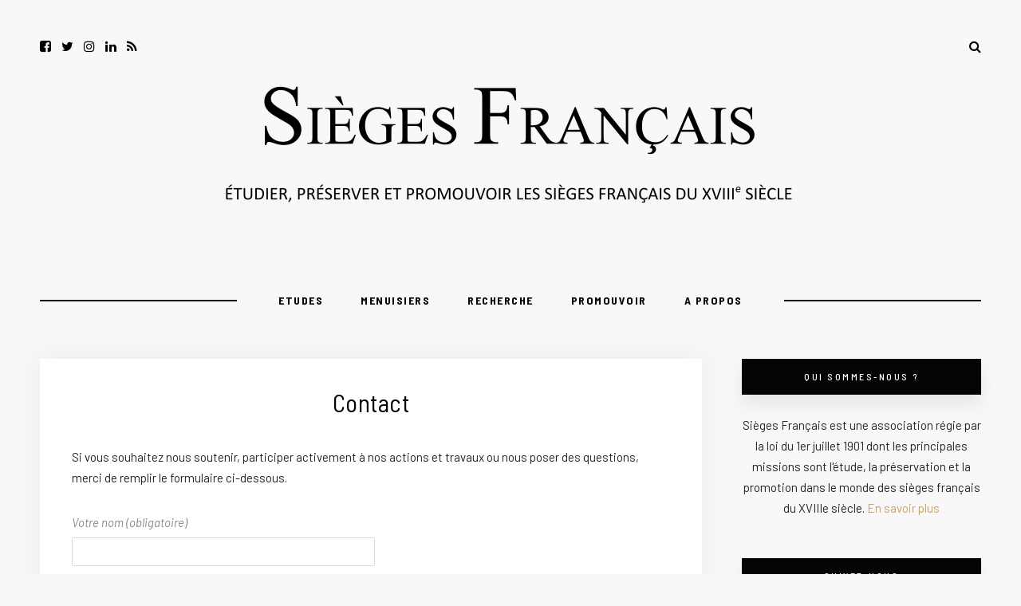

--- FILE ---
content_type: text/css
request_url: https://siegesfrancais.fr/wp-content/themes/hawthorn/style.css?ver=1.3.1
body_size: 19612
content:
/*
Theme Name: Hawthorn
Theme URI: http://solopine.com/themes/
Description: A WordPress Theme for Bloggers
Author: Solo Pine Designs
Author URI: http://solopine.com
Version: 1.3.2
Text Domain: hawthorn
License: Themeforest Licence
License URI: http://themeforest.net/licenses
Tags: featured-images, featured-image-header, custom-colors
*/

/* -------------------------------------- */
/* CSS Index
/* -------------------------------------- */
/* 01 - Global Reset
/* 02 - General Styles
/* 03 - Structure
/* 04 - Grid
/* 05 - Header
/* 06 - Navigation
/* 07 - Featured Area
/* 08 - Posts
/* 09 - Page
/* 10 - Widgets
/* 11 - Category/Archives
/* 12 - Pagination
/* 13 - Footer
/* 14 - MISC
/* 15 - Slicknav
/* 16 - WooCommerce
/* 17 - Gutenberg
/* -------------------------------------- */

/* -------------------------------------- */
/* 01. Global Reset
/* -------------------------------------- */
*, html, body, div, dl, dt, dd, ul, ol, li, h1, h2, h3, h4, h5, h6, pre, form, label, fieldset, input, p, blockquote, th, td { margin:0; padding:0 }
table { border-collapse:collapse; border-spacing:0 }
fieldset, img { border:0 }
address, caption, cite, code, dfn, em, strong, th, var { font-style:normal; font-weight:normal }
ol, ul, li { list-style:none }
caption, th { text-align:left }
h1, h2, h3, h4, h5, h6 { font-size:100%; font-weight:normal }
q:before, q:after { content:''}
strong { font-weight: bold }
em { font-style: italic }
a img { border:none }
img { vertical-align:middle; }
strong, b, strong *, b * { font-weight: bold; } em, i, em *, i * { font-style: italic; }
*, *:before, *:after {
    -webkit-box-sizing: border-box;
    -moz-box-sizing: border-box;
    box-sizing: border-box;
	-webkit-font-smoothing: antialiased;
    -moz-osx-font-smoothing: grayscale;
}
html { overflow-x: hidden }

/* -------------------------------------- */
/* 02. General Styles
/* -------------------------------------- */
body {
	background-color:#f8f8f8;
	font-family:"Barlow", sans-serif;
	color:#222222;
}
p {
	font-size:15px;
	line-height:26px;
}
h1,h2,h3,h4,h5,h6 {
	line-height:1.3;
}
a {
	text-decoration:none;
	color:#c3a26e;
}
h1,h2,h3,h4,h5,h6, #nav-wrapper .menu li a, .feat-content .cat a, .bx-wrapper .bx-pager, .by, .meta-author a, .meta-comments a, .pagination-text, .short-header h2 a, .short-header h2, .side-count,
.footer-social a   {
	font-family: "Barlow Semi Condensed";
}
.post-entry h1, .post-entry h2, .post-entry h3, .post-entry h4, .post-entry h5, .post-entry h6, .entry-content h1, .entry-content h2, .entry-content h3, .entry-content h4, .entry-content h5, .entry-content h6,
.comment-text h1, .comment-text h2, .comment-text h3, .comment-text h4, .comment-text h5, .comment-text h6, #respond textarea, .promo-overlay  h4, .subscribe-box input, input[type=submit],
input, select, textarea {
	font-family: "Barlow";
}
/* -------------------------------------- */
/* 03. Structure
/* -------------------------------------- */
.sp-container {
	width:1220px;
	margin:0 auto;
	padding: 0 20px;
}
.sp-container.content {
	margin-bottom:100px;
}
#main {
	float: left;
	width: calc(100% - 350px);
}
#main.fullwidth {
	width:100%;
	float:none;
}
#sidebar {
	float: right;
	width: 340px;
}
/* -------------------------------------- */
/* 04. Grid
/* -------------------------------------- */
.sp-row {
	margin:0 -20px;
}
.sp-row:after {
	content: "";
	display: table;
	clear: both;
}
.sp-col-12, .sp-col-11, .sp-col-10, .sp-col-9, .sp-col-8, .sp-col-7, .sp-col-6, .sp-col-5, .sp-col-4, .sp-col-3, .sp-col-2, .sp-col-1, #main, #sidebar{
	position:relative;
	padding-left:20px;
	padding-right:20px;
}
.sp-col-12, .sp-col-11, .sp-col-10, .sp-col-9, .sp-col-8, .sp-col-7, .sp-col-6, .sp-col-5, .sp-col-4, .sp-col-3, .sp-col-2, .sp-col-1 {
	float:left;
}
.sp-col-12 { width:100%; }
.sp-col-11 { width:91.66666667%; }
.sp-col-10 { width:83.33333333%; }
.sp-col-9 { width:75%; }
.sp-col-8 { width:66.66666667%; }
.sp-col-7 { width:58.66666666%; }
.sp-col-6 { width:50%; }
.sp-col-5 { width:41.66666667%; }
.sp-col-4 { width:33.33333333%; }
.sp-col-3 { width:25%; }
.sp-col-2 { width:16.66666667%; }
.sp-col-1 { width:8.33333333%; }
/* -------------------------------------- */
/* 05. Header
/* -------------------------------------- */
#header {
	padding:48px 0 34px;
	background-color:#f8f8f8;
}
#header .sp-container {
	position:relative;
}
/* - Logo ----- */
#logo {
	text-align:center;
}
#logo img {
	max-width:100%;
}
/* - Top Social ----- */
#top-social {
	position:absolute;
	left:20px;
	top:0;
}
#top-social a, #mobile-top-social a {
	color: #000;
	margin-right:10px;
	font-size:16px;
}
#top-social a:hover, #mobile-top-social a:hover {
	color:#c3a26e
}
/* - Top Search & Cart ----- */
#top-misc {
	position:absolute;
	right:20px;
	top:0;
}
#top-misc a, #mobile-top-misc a {
	margin-left:14px;
	font-size:16px;
}
/* ----- Top Search ----- */
.desk-top-search, .mobile-top-search {
	float:right;
}
.desk-top-search a, .mobile-top-search a {
	position:relative;
	color:#000;
}
.desk-top-search a:hover, .mobile-top-search a:hover {
	color:#c3a26e;
}
.desk-show-search, .mobile-show-search {
	position:absolute;
	top:-10px;
	right:-6px;
	width:300px;
	height:45px;
	background:#fff;
	z-index:999;
	display:none;
	box-shadow: -10px 0px 20px 0px rgba(0,0,0,0.075);
}
.desk-show-search input, .mobile-show-search input  {
	width:100%;
	border:none;
	padding-left:35px;
	padding-right:20px;
	font-size:14px;
	height:45px;
}
.mobile-show-search {
	top:0;
	box-shadow:none;
	border-left:1px solid #e5e5e5;
}
.mobile-show-search input, .mobile-show-search  {
	height:51px;
}
.desk-show-search input, .desk-show-search ::-webkit-input-placeholder, .desk-show-search i.search-icon,
.mobile-show-search input, .mobile-show-search ::-webkit-input-placeholder, .mobile-show-search i.search-icon {
	color:#a5a5a5;
}
.desk-show-search input:focus, .mobile-show-search input:focus {
	border:none;
}
.desk-show-search .close-search, .mobile-show-search .close-search {
	position:absolute;
	right:10px;
	top:10px;
	font-size:18px;
	color:#000;
}
.mobile-show-search .close-search {
	top:0;
}
.desk-show-search a.close-search:hover, .mobile-show-search a.close-search:hover {
	color:#c3a26e;
}
.desk-show-search i.search-icon, .mobile-show-search i.search-icon {
	position:absolute;
	left:15px;
	top:50%;
	margin-top:-8px;
	font-size:14px;
	color:#bbb;
}
/* ----- Menu Top Bar ----- */
#mobile-top {
	height:52px;
	line-height:52px;
	width:100%;
	background-color:#fff;
	position:fixed;
	z-index:99999;
	display:none;
	box-shadow: 0px 0px 30px 5px rgba(158,158,158,0.1);
}
#mobile-top-right {
	position:absolute;
	right:20px;
	top:0;
	width:100%;
}
#mobile-top-social, #mobile-top-misc {
	float:right;
}
#mobile-top-misc a {
	margin-left:10px;
}
/* -------------------------------------- */
/* 06. Navigation
/* -------------------------------------- */
#navigation {
	margin-bottom:45px;
	background-color:#f8f8f8;
	height:56px;
	line-height:54px;
	z-index:9999;
	position:relative;
}
#slick-mobile-menu {
	display:none;
}
#nav-wrapper {
	position: relative;
	text-align: center;
}
#nav-wrapper:before {
	background-color: #040404;
	content: "";
	display: block;
	height: 2px;
	position: absolute;
	margin-top:-1px;
	top: 50%;
	width: 100%;
	left:0;
}
#nav-wrapper .menu {
	display:inline-block;
	background-color: #f8f8f8;
	padding: 0 30px;
	position: relative;
	z-index: 10;
}
#nav-wrapper .menu li {
	display:inline-block;
	margin: 0 22px;
	position:relative;
}
#nav-wrapper .menu li a {
	font-size: 14px;
	font-weight:700;
	letter-spacing:1.5px;
	text-transform:uppercase;
	color: #000;
	display:block;
	-o-transition:.2s;
	-ms-transition:.2s;
	-moz-transition:.2s;
	-webkit-transition:.2s;
	transition:.2s;
}
#nav-wrapper .menu li a:hover {
	color:#c3a26e;
}
#nav-wrapper .menu li.menu-item-has-children > a:after {
	font-family: FontAwesome;
    content: "\f107";
	margin-left:7px;
	color:#777;
	font-size:14px;
	font-weight:400;
}
/* - Dropdown ----- */
#nav-wrapper .menu .sub-menu,
#nav-wrapper .menu .children {
	display: none;
	padding: 0;
	position: absolute;
	margin-top:0;
	left: 0;
	z-index: 99999;
	text-align:left;
	border-bottom:none;
	border-top:none;
	padding-top:0
}
#nav-wrapper > .menu > li > .sub-menu:before {
	content:"";
	width: 0px;
    height: 0px;
    border-left: 6px solid transparent;
    border-right: 6px solid transparent;
    border-bottom: 6px solid #040404;
	position:absolute;
	top:-6px;
	left:24px;
	z-index:2;
}
#nav-wrapper ul.menu ul a,
#nav-wrapper .menu ul ul a {
	color: #fff;
	margin: 0;
	font-size:11px;
	font-weight:500;
	padding: 8px 10px 9px 14px;
	min-width: 196px;
	-o-transition:.25s;
	-ms-transition:.25s;
	-moz-transition:.25s;
	-webkit-transition:.25s;
	transition:.25s;
	border-bottom:1px solid;
	border-color:#252525;
	background-color: #040404;
}
#nav-wrapper ul.menu ul li:last-child a {
	border-bottom:none;
}
#nav-wrapper ul.menu ul,
#nav-wrapper .menu ul ul {
	line-height:20px;
	margin-left:-14px;
}
#nav-wrapper ul.menu ul li,
#nav-wrapper .menu ul ul li {
	padding-right:0;
	margin-right:0;
	margin-left:0;
}
#nav-wrapper ul.menu ul a:hover,
#nav-wrapper .menu ul ul a:hover {
	background-color:#232323;
	color:#fff;
}
#nav-wrapper ul.menu li:hover > ul,
#nav-wrapper .menu ul li:hover > ul {
	display: block;
}
#nav-wrapper .menu .sub-menu ul,
#nav-wrapper .menu .children ul {	
	left: 100%;
	top: 0;
	margin-left:0;
	padding-top:0;
}
/* -------------------------------------- */
/* 07. Featured Area
/* -------------------------------------- */
#featured-area {
	margin-bottom:80px;
	position:relative;
}
#featured-area .sp-container {
	width:1480px;
}
.feat-item {
	background-color:#040404;
	position:relative;
	height:640px;
}
.feat-content {
	padding:65px 60px;
	position:relative;
	box-sizing:border-box;
	float:left;
	width:33.5%;
	height:100%;
}
.feat-content .cat {
	display:block;
	margin-bottom: 28px;
}
.feat-content .cat a {
	font-weight: 700;
	font-size: 13px;
	text-transform:uppercase;
	letter-spacing:2px;
	color:#fff;
}
.feat-content .cat:before {
	display: inline-block;
    content: "";
    border-top: 2px solid #fff;
    width: 7px;
    margin: 0 8px 0 1px;
    transform: translateY(-3px);
}
.feat-content .cat span {
	color:#999;
}
.feat-content h2  {
	margin-bottom: 30px;
}
.feat-content h2 a {
	color:#fff;
	font-size: 38px;
	font-weight: 400;
	letter-spacing: 0.5px;
}
.feat-content p {
	color:#bbb;
	margin-bottom:43px;
}
.feat-more {
	display:inline-block;
	text-transform:uppercase;
	letter-spacing:3px;
	font-size:11px;
	font-weight:700;
	color:#fff;
	border:1px solid #fff;
	padding:12px 18px 13px;
	-o-transition:.25s;
	-ms-transition:.25s;
	-moz-transition:.25s;
	-webkit-transition:.25s;
	transition:.25s;
	background-color:#040404;
}
.feat-item .feat-more:hover {
	background:#fff;
	color:#000;
	border:1px solid #fff;
}
.feat-img {
	width:66.5%;
	float:right;
	height:100%;
	background-size: cover;
    background-repeat: no-repeat;
    background-position: center center;
    position: relative;
    box-sizing: border-box;
}
.bx-wrapper .bx-pager {
	font-weight:300;
}
/* -------------------------------------- */
/* 08. Posts
/* -------------------------------------- */
.post {
	background:#fff;
	box-shadow: 0px 0px 30px 5px rgba(158,158,158,0.1);
	margin-bottom:60px;
}
#main.fullwidth .post.normal {
	margin-bottom:100px;
}
.single .post, .page.post, .single #main.fullwidth .post.normal {
	margin-bottom:40px;
}
/* - Post Image ----- */
.post-img {
	text-align:center;
}
.post-img img {
	max-width:100%;
	height:auto;
}
.post-img.audio iframe {
	width:100%;
	height:180px;
}
/* - Post Header ----- */
.post-header {
	padding: 35px 22px 25px;
    text-align: center;
    margin-top: -65px;
    background: #fff;
    width: 80%;
    position: relative;
    margin-left: auto;
    margin-right: auto;
}
#main.fullwidth .normal .post-header {
	padding: 45px 22px 35px;
}
.post-header.no-featured-image {
	margin-top:0;
}
.post-header h1, .post-header h2 {
	margin-bottom:11px;
}
.post-header h1, .post-header h2 a {
	font-size:31px;
	letter-spacing: 0.5px;
	color:#000;
	font-weight:400;
}
#main.fullwidth .normal .post-header h1, #main.fullwidth .normal .post-header h2 a {
	font-size:37px;
}
.post-header h2 a {
	-o-transition:.2s;
	-ms-transition:.2s;
	-moz-transition:.2s;
	-webkit-transition:.2s;
	transition:.2s;
}
.post-header h2 a:hover {
	opacity:0.7;
}
.post-header .cat, .short-header .cat {
	margin-bottom:9px;
	display:block;
}
.post-header .cat a, .short-header .cat a {
	text-transform:uppercase;
	letter-spacing:1.5px;
	font-size: 12px;
	font-weight:700;
	color:#c3a26e;
}
.post-header .cat a:hover, .short-header .cat a:hover {
	text-decoration:underline;
}
.cat span {
	color:#bbb;
	font-size:11px;
	margin:0 4px 0 5px;
}
.sp-date a, .sp-date {
	font-family:serif;
	font-style:italic;
    color: #999;
    font-size: 14px;
}
/* - Post Entry ----- */
.post-entry {
	padding:10px 40px 30px;
}
#main.fullwidth .post-entry {
	padding:10px 90px 30px;
}
#main.fullwidth.narrow .post-entry {
	max-width:800px;
	margin-left:auto;
	margin-right:auto;
	padding:10px 0 30px;
}
.post-entry:after {
    content: "";
    display: table;
    clear: both;
}
.post-entry.no-header, #main.fullwidth .post-entry.no-header {
	padding-top:40px;
}
.post-entry.is-excerpt {
	text-align:center;
	padding:0 90px 20px;
}
	.post-entry p, .entry-content p, .comment-text p, .entry-summary p {
		margin-bottom:20px;
		color:#222;
	}
	.post-entry img, .entry-content img, .entry-summary img {
		max-width:100%;
		height:auto;
	}
	.post-entry hr, .entry-content hr, .comment-text hr, .entry-summary hr {
		margin-bottom:20px;
	}
	.post-entry h1, .post-entry h2, .post-entry h3, .post-entry h4, .post-entry h5, .post-entry h6,
	.entry-content h1, .entry-content h2, .entry-content h3, .entry-content h4, .entry-content h5, .entry-content h6,
	.comment-text h1, .comment-text h2, .comment-text h3, .comment-text h4, .comment-text h5, .comment-text h6 {
		margin-bottom:12px;
		color:#000;
		font-weight:700;
	}
	.post-entry h1, .entry-content h1, .comment-text h1, .entry-summary h1 {
		font-size:30px;
	}
	.post-entry h2, .entry-content h2, .comment-text h2, .entry-summary h2 {
		font-size:27px;
	}
	.post-entry h3, .entry-content h3, .comment-text h3, .entry-summary h3 {
		font-size:24px;
	}
	.post-entry h4, .entry-content h4, .comment-text h4, .entry-summary h4 {
		font-size:21px;
	}
	.post-entry h5, .entry-content h5, .comment-text h5, .entry-summary h5 {
		font-size:18px;
	}
	.post-entry h6, .entry-content h6, .comment-text h6, .entry-summary h6 {
		font-size:16px;
	}
	.post-entry hr, .entry-content hr, .comment-text hr, .entry-summary hr {
		border:0;
		height:0;
		border-bottom:1px solid #e5e5e5;
		clear:both;
	}
	.post-entry blockquote, .entry-content blockquote, .comment-text blockquote, .entry-summary blockquote {
		border-left:6px solid;
		border-color:#ddd;
		padding:0 18px;
	}
	.post-entry blockquote p, .entry-content blockquote p, .comment-text blockquote p, .entry-summary blockquote p {
		font-size:20px;
		line-height:30px;
		font-style:italic;
		color:#888;
	}
	.post-entry a:hover, .entry-content a:hover {
		text-decoration:underline;
	}
	.post-entry ul, .post-entry ol, .entry-content ul, .entry-content ol, .comment-text ul, .comment-text ol, .entry-summary ul, .entry-summary ol {
		padding-left:45px;
		margin-bottom:20px;
		color:#222;
	}
	.post-entry ul li, .entry-content ul li, .comment-text ul li, .entry-summary ul li {
		margin-bottom:6px;
		list-style:disc;
		font-size:15px;
		line-height:26px;
	}
	.post-entry ol li, .entry-content ol li, .comment-text ol li, .entry-summary ol li {
		margin-bottom:12px;
		list-style:decimal;
		font-size:15px;
		line-height:26px;
	}
	.sticky.post .post-header:before {
		font-family: FontAwesome;
		content: "\f08d";
		position:absolute;
		left:18px;
		top:16px;
		color:#c5c5c5;
		font-size:16px;
		transform: rotate(-25deg);
		-ms-transform: rotate(-25deg);
		-webkit-transform: rotate(-25deg);
	}
	.sticky.post.grid-item .post-header:before {
		left:14px;
		top:12px;
	}
	.bypostauthor  {}
	.post-entry pre {
		overflow:auto;
	}
	.post-entry table { width:100%; margin-bottom:22px; border-collapse:collapse }
	.post-entry td, .post-entry th { padding: 12px; border: 1px #e5e5e5 solid;}
	.post-entry th { font-weight:bold; font-size:18px; background:#f5f5f5;}
	.post-entry tr:hover {
		background:#f9f9f9;
	}
	dt {
		font-weight: bold;
		text-decoration: underline;
	}
	dd {
		margin: 0;
		padding: 0 0 0.5em 0;
	}
/* - Post Meta ----- */
.post-meta {
	background-color:#040404;
	height:50px;
	line-height:48px;
}
.meta-share {
	text-align:center;
}
.post-meta .sp-col-6.left .meta-share {
	text-align:left;
	padding-left:40px;
}
.post-meta .sp-col-6.right .meta-share {
	text-align:right;
	padding-right:40px;
}
.meta-share a {
	color:#fff;
	margin:0 10px;
	font-size:14px;
}
.meta-author {
	padding-left:40px;
}
.meta-comments {
	text-align:right;
	padding-right:40px;
}
.by {
	color:#fff;
	font-size:13px;
}
.meta-author a, .meta-comments a {
	color:#fff;
	font-size:13px;
	font-weight:700;
	text-transform:uppercase;
	letter-spacing:1.5px;
}
.meta-comments a .by {
	font-weight:400;
}
.post-meta .sp-col-12 .meta-share, .post-meta .sp-col-12 .meta-author, .post-meta .sp-col-12 .meta-comments {
	text-align:center;
	padding:0;
}

.post-tags {
	clear:both;
}

/* - Related Posts ----- */
.post-related {
	background:#fff;
	margin-bottom:40px;
	box-shadow: 0px 0px 30px 5px rgba(158,158,158,0.1);
	padding:32px 30px 34px;
}
.post-related .sp-row { 
	margin:0 -15px; 
}
.post-related .sp-col-4 { 
	padding-left:15px;
	padding-right:15px;
}
.block-heading {
	font-size:13px;
	letter-spacing:1.5px;
	text-transform:uppercase;
	font-weight:600;
	color:#000;
	text-align:center;
	margin-bottom:25px;
}
.item-related {
	text-align:center;
}
.item-related img {
	max-width:100%;
	height:auto;
	margin-bottom:12px;
}
.item-related h4 {
	margin-bottom:2px;
}
.item-related h4 a {
	font-weight:400;
	font-size:16px;
	line-height:1.4;
	color:#000;
}
.item-related .sp-date {
	font-size:12px;
}
/* - Grid Items ----- */
.grid-item {
	margin-bottom:40px;
}
.post-layout.grid .sp-col-6:nth-of-type(2n+1){
	clear:both;
}
.post-layout.grid .post-meta .sp-col-6:nth-of-type(2n+1){
	clear:none;
}
.post-layout.full-grid .sp-col-6:nth-of-type(2n+2){
	clear:both;
}
.post-layout.full-grid .post-meta .sp-col-6:nth-of-type(2n+2){
	clear:none;
}
.post-layout.grid .sp-col-4:nth-of-type(3n+1){
	clear:both;
}
.post-layout.grid .post-meta .sp-col-4:nth-of-type(3n+1) {
	clear:none;
}
.post-layout.full-grid .sp-col-4:nth-of-type(3n+2){
	clear:both;
}
.post-layout.full-grid .post-meta .sp-col-4:nth-of-type(3n+2){
	clear:none;
}
.grid-item .post-header {
	padding: 28px 16px 36px;
    text-align: center;
    position: relative;
    margin-top: -40px;
    background: #fff;
    width: 82%;
    margin-left: auto;
    margin-right: auto;
}
.grid-item .post-header h2 a {
	color: #000;
	font-size: 21px;
	letter-spacing: 0.5px;
	line-height: 1.4;
}
.grid-item .post-header h2 {
	margin-bottom:6px;
}
.grid-item .post-header .cat {
	margin-bottom:7px;
}
/* - List Items ----- */
.list-item {
	overflow:hidden;
	display: table;
	margin-bottom:40px;
}
#main.fullwidth .list-item {
	margin-bottom:60px;
}
.list-item .post-img {
	width:320px;
	float:left;
}
#main.fullwidth .list-item .post-img {
	width:500px;
}
.list-item .post-img img {
	max-width:100%;
}
.list-content {
	padding:0 30px;
	text-align:center;
	height: 100%;
	width:100%;
    display: table-cell;
    vertical-align: middle;
    text-align: center;
}
#main.fullwidth .list-content {
	padding:0 60px;
}
.list-content .post-header {
	padding:0;
	margin-top:-5px;
	width:100%;
	margin-bottom:20px;
}
.list-item .post-entry {
	padding:0;
}
.list-item .post-entry p {
	margin-bottom:0;
}
.list-item .post-header h2 a {
	font-size:25px;
	line-height:1.35;
}
#main.fullwidth .list-item .post-header h2 a {
	font-size:31px;
}

/* - Comments ----- */
.post-comments {
	background:#fff;
	margin-bottom:40px;
	box-shadow: 0px 0px 30px 5px rgba(158,158,158,0.1);
	padding:32px 30px 34px;
}
.comments {
	margin-bottom:40px;
}
.thecomment {
	border-bottom:1px dotted #e8e8e8;
	padding-bottom:34px;
	margin-bottom:34px;
}
.thecomment .author-img {
	float:left;
	margin-right:20px;
}
.thecomment .author-img img {
	border-radius:100%;
	max-width:60px;
	height:auto;
}
.thecomment .comment-text {
	overflow:hidden;
}
.thecomment .comment-text p {
	margin-bottom:18px;
}
.thecomment .comment-text p:last-child {
	margin-bottom:0;
}
.thecomment .comment-text h6.author, .thecomment .comment-text h6.author a {
	display:block;
	font-size:14px;
	font-weight:700;
	text-transform:uppercase;
	letter-spacing:1px;
	margin-bottom:4px;
	color:#000;
}
.thecomment .comment-text span.author a:hover {
	text-decoration:underline;
}
.thecomment .comment-text span.date {
	font-size:12px;
	color:#999;
	text-transform:none;
	display:block;
	margin-bottom:12px;
	letter-spacing:0;
}
.thecomment .comment-text em {
	font-size:13px;
	margin-bottom:-14px;
	display:block;
	color:orange;
	letter-spacing:1px;
}
.thecomment .comment-text em i {
	font-size:14px;
	color:#f3bd00;
}
.post-comments span.reply a {
	float:right;
	font-size:10px;
	background-color:#aaa;
	color:#FFF;
	padding:3px 8px 4px 8px;
	border-radius:10px;
	margin-left:7px;
	-o-transition:.25s;
	-ms-transition:.25s;
	-moz-transition:.25s;
	-webkit-transition:.25s;
	transition:.25s;
}
.post-comments span.reply a.comment-edit-link {
	background:#c5c5c5;
}
.post-comments span.reply a:hover {
	opacity:.8;
}
.post-comments ul.children { margin: 0 0 0 55px; }
.post-comments ul.children li.thecomment { margin:0 0 8px 0; }

/* ----- Reply ----- */
#respond {
	overflow:hidden;
}
#respond  h3 {
	font-size:13px;
	color:#999;
	margin-bottom:20px;
	letter-spacing:2px;
	text-transform:uppercase;
	font-weight:600;
}
#respond h3 a {
	color:#000;
	display:inline-block;
}
#respond h3 small a {
	text-transform:uppercase;
	font-size:11px;
	background:#333;
	color:#FFF;
	padding:4px 6px 5px;
	border-radius:3px;
	margin-left:7px;
	letter-spacing:1px;
	-o-transition:.3s;
	-ms-transition:.3s;
	-moz-transition:.3s;
	-webkit-transition:.3s;
	transition:.3s;
}
#respond h3 small a:hover {
	opacity:.8;
}
#respond label {
	color:#888;
	width:80px;
	font-size:14px;
	display:inline-block;
	font-weight:300;
	font-style:italic;
}
#respond input {
	padding:8px 10px;
	margin-right:10px;
	color:#999;
	margin-bottom:15px;
	font-size:11px;
	width:250px;
}
#respond ::-webkit-input-placeholder, #respond ::-webkit-input-placeholder {
	color:#aaa;
}
#respond input:focus {outline:none;}
#respond .comment-form-url {
	margin-bottom:10px;
}
#respond textarea {
	padding:14px;
	height:140px;
	font-size:13px;
	color:#777;
	margin-bottom:14px;
	line-height:20px;
}
#respond textarea:focus {outline:none;}
#respond #submit {
	padding:12px 20px;
	width:auto;
	font-size:11px;
	margin-top:0;
	background:#040404;
	color:#fff;
	margin-top:25px;
}
#respond #submit:hover {
	background:#888;
	color:#FFF;
}
#respond textarea {
	margin-bottom:-10px;
	height:160px;
}
.comment-form-author, .comment-form-email, .comment-form-url {
	float:left;
	width:33.3%;
}
#respond .comment-form-author input, #respond  .comment-form-email input, #respond  .comment-form-url input {
	width:100%;
	padding:16px 16px;
	border-left:none;
	font-size:11px;
	margin-bottom:0;
}
#respond .comment-form-author input {
	border-left:1px solid #ddd;;
}
.form-submit { clear:both; }

#respond .comment-form-cookies-consent input[type="checkbox"], #respond input[type="checkbox"] {
	width:auto;
}
#respond .comment-form-cookies-consent label {
	width:100%;
	display:inline;
}

/* - Post Pagination ----- */
.post-pagination {
	background:#fff;
	box-shadow: 0px 0px 12px 8px rgba(158,158,158,0.1);
}
.post-pagination .sp-col-6 {
	min-height:1px;
}
.post-pagination.pagi-border .sp-col-6.prev {
	border-right:1px solid #eaeaea;
}
.pagination-item.prev {
	text-align:left;
	padding-right:10px;
}
.pagination-item.next {
	text-align:right;
	padding-left:10px;
}
.pagination-item.prev .pagination-img {
	float:left;
	margin-right:24px;
}
.pagination-item.next .pagination-img {
	float:right;
	margin-left:24px;
}
.pagination-img img {
	max-width:160px;
	height:auto;
}
.pagination-text {
	font-size:12px;
	font-weight:600;
	letter-spacing:2px;
	text-transform:uppercase;
	color:#000;
	display:block;
	margin-bottom:9px;
}
.pagination-item h3 a {
	font-size:15px;
	color:#888;
	line-height:22px;
}
.pagination-item h3 a:hover {
	color:#000;
}
.pagination-content {
	padding:18px 22px;
}

/* - Index Shortcode ----- */
.index-shortcode {
	margin-bottom:20px;
}
.index-heading {
	position:relative;
	z-index:10;
}
.index-shortcode .sp-row.post-layout {
	margin:0 -10px;
	overflow:hidden;
}
.index-shortcode .sp-row.post-layout .sp-col-4, .index-shortcode .sp-row.post-layout .sp-col-3{
	padding-left:10px;
	padding-right:10px;
}
.index-shortcode .sp-col-3:nth-of-type(4n+1){
	clear:both;
}
.index-shortcode .sp-col-4:nth-of-type(3n+1){
	clear:both;
}
.post-entry .index-heading {
	font-size:16px;
	text-transform:uppercase;
	letter-spacing:2px;
	font-weight:400;
	position: relative;
	margin-bottom:25px;
    line-height: 15px;
	color:#888;
	font-style:normal;
	text-align:left;
}
.post-entry .index-heading:after {
    content: "";
    position: absolute;
    z-index: -1;
    left: 0;
    right: 0;
    top: 6px;
    height: 1px;
    border-bottom: 1px solid #ddd;
}
.post-entry .index-heading > span {
    line-height: 15px;
    height: 15px;
    position: relative;
    display: inline-block;
    vertical-align: top;
    padding-right: 25px;
    background: #fff;
	font-weight:300;
}
.post-entry .index-heading a {
	background:#fff;
	position:absolute;
	right:0;
	top:-1px;
	padding-left:18px;
	font-size:11px;
	letter-spacing:1px;
	color:#999;
}
.short-grid {
	text-align:center;
	margin-bottom:30px;
}
.short-img {
	margin-bottom:10px;
}
.short-img img {
	max-width:100%;
	height:auto;
}
.short-header .cat {
	margin-bottom:6px;
}
.short-header h2 a, .short-header h2 {
	color:#000;
	font-size:16px;
	font-weight:400;
}
/* -------------------------------------- */
/* 09. Page
/* -------------------------------------- */
.post.page .post-header h1 {
	margin-bottom:0;
}
/* -------------------------------------- */
/* 10. Widget
/* -------------------------------------- */
.widget {
	margin-bottom:50px;
}
.widget-title {
	background-color:#040404;
	color:#fff;
	text-transform:uppercase;
	letter-spacing: 2.5px;
	font-size: 12px;
	font-weight: 500;
	text-align:center;
	padding: 15px 0;
	margin-bottom:25px;
	box-shadow: 0 12px 24px rgba(0, 0, 0, 0.08);
}
.widget img {
	max-width:100%;
	height:auto;
}
.widget .screen-reader-text {
	display:none;
}
.widget a:hover {
	text-decoration:underline;
}
.textwidget p {
	margin-bottom:20px;
}
.textwidget p:last-child {
	margin-bottom:0;
}
/* - About widget ----- */
.about-widget {
	text-align:center;
}
.about-widget img {
	max-width:100%;
	height:auto;
	margin-bottom:16px;
}
.about-widget p {
	margin-bottom:18px;
}
.about-widget .about-autograph img {
	margin-bottom:0;
}
/* - Social widget ----- */
.social-widget {
	text-align:center;
}
.social-widget a {
    color: #000;
    margin: 0 3px;
    background-color: #e6e6e6;
    display: inline-block;
    height: 51px;
    font-size: 16px;
    line-height: 51px;
    width: 51px;
	border-radius:3px;
	-o-transition:.25s;
	-ms-transition:.25s;
	-moz-transition:.25s;
	-webkit-transition:.25s;
	transition:.25s;
}
.social-widget a:nth-child(n + 6) {
	margin-top:9px;
}
.social-widget a:hover {
	background:#040404;
	color:#fff;
}
/* - Promo Widget ---- */
.promo-item {
	display: table;
	width:100%;
	height:130px;
	background-size: cover;
	background-repeat: no-repeat;
	background-position: center center;
	position:relative;
}
.promo-overlay {
	height: 100%;
    display: table-cell;   
    vertical-align: middle;   
	text-align:center;
}  
.promo-overlay  h4 {
	color:#000;
	line-height:1.5em;
	padding:9px 16px;
	font-size:11px;
	text-transform:uppercase;
	letter-spacing:2px;
	background:#ffffff;
	display:inline-block;
	font-weight:500;
}
.promo-link {
	position: absolute; 
	height: 100%; 
	width: 100%;
	top: 0;
	left:0;
	z-index: 999;
	display: block
}
/* - List Widget ----- */
.widget ul li {
	margin-bottom:14px;
}
.widget ul li:last-child {
	margin-bottom:0;
	border-bottom:none;
}
.widget ul li a {
	color:#000;
	font-size:14px;
}
/* - Category & Archive widgets ----- */
.widget .sp-post-count {
	float:right;
	background: #c4c4c4;
    color: #fff;
    font-size: 11px;
    font-weight: 700;
    text-align: center;
    min-width: 22px;
    height: 20px;
    line-height: 20px;
    border-radius: 3px;
	font-family:sans-serif;
}
/* - WordPress recent post ----- */
.widget_recent_entries .post-date {
	display:block;
	margin-top:5px;
	font-family: serif;
    font-style: italic;
    color: #999;
    font-size: 13px;
}
/* - WordPress recent comments ----- */
.widget_recent_comments .comment-author-link, .widget_recent_comments .comment-author-link a {
	color:#999;
	font-style:italic;
	font-family: serif;
}
/* - Instagram Widget ----- */
.null-instagram-feed{
	text-align:center;
}
#sidebar .instagram-pics {
	overflow:hidden;
}
#sidebar .instagram-pics li{
	width: 30%;
	display: inline-block;
	border-bottom: none;
	padding: 0;
	margin: 0 0 8px 8px;
	float:left;
}
#sidebar .instagram-pics li img{
	max-width:100%;
	vertical-align:middle;
}
#sidebar .instagram-pics li img:hover{
	opacity:.87;
}
/* - Search Widget ----- */
.widget .searchform input.s {
	border: 1px solid #ddd;
	background:#fff url(img/searchsubmit.png) no-repeat 96% 13px;
	padding:14px 14px;
	font-size:13px;
	color:#999;
	box-shadow: 0 8px 16px rgba(50, 50, 50, 0.04);
}
.widget .searchform .s:focus { outline:none; }
.widget .searchform input.s { 
	width:100%;
	box-sizing:border-box;
}
.widget .searchform i { display:none; }
/* - Post Widget ----- */
.side-pop {
	margin-bottom:25px;
}
.side-pop:after {
	content: "";
	display: table;
	clear: both;
}
.side-pop:last-child {
	margin-bottom:0;
}
.side-pop-img {
	margin-bottom:12px;
	position:relative;
}
.side-pop-content {
	text-align:center;
}
.side-pop-content h4 {
	margin-bottom:7px;
}
.side-pop-content h4 a {
	font-size:17px;
	color:#000;
}
.side-pop.overlay .side-pop-content h4 a {
	font-weight:500;
}
.side-pop-content span.sp-date {
	font-size:13px;
	color:#999;
	display:block;
}
.side-count {
    position: absolute;
    left: -8px;
    top: -8px;
    height: 38px;
    width: 38px;
    line-height: 37px;
    background-color: #000;
    border-radius: 100%;
    color: #fff;
    font-size: 18px;
    text-align: center;
}
.side-pop.list .side-count {
	height: 28px;
    width: 28px;
    line-height: 28px;
	font-size:13px;
}
	/* ----- Overlay layout ----- */
	.side-pop.overlay .side-pop-content {
		position:absolute;
		bottom:0;
		left:0;
		width:100%;
		background: -moz-linear-gradient(bottom,rgba(0,0,0,.7) 0,rgba(0,0,0,0) 100%);
		background: -webkit-linear-gradient(bottom,rgba(0,0,0,.7) 0,rgba(0,0,0,0) 100%);
		background: linear-gradient(to top,rgba(0,0,0,.7) 0,rgba(0,0,0,0) 100%);
		padding:80px 20px 15px;
	}
	.side-pop.overlay .side-pop-content h4 a  { 
		color:#fff;
		font-weight:500;
	}
	.side-pop.overlay .side-pop-content span.sp-date {
		color:#bbb;
		font-size:14px;
	}
	.side-pop.overlay .side-pop-img {
		margin-bottom:0;
	}

	/* ----- Post List view ----- */
	.side-pop.list {
		margin-bottom:24px;
	}
	.side-pop.list:last-child  {
		margin-bottom:0;
	}
	.side-pop.list .side-pop-img {
		float:left;
		max-width:94px;
		margin-right:15px;
		margin-bottom:0;
	}
	.side-pop.list .side-pop-content {
		text-align:left;
		overflow:hidden;
	}
	.side-pop.list .side-pop-content h4 a {
		font-size:15px;
	}
	.side-pop.list .side-pop-content span.sp-date {
		font-size:13px;
	}

/* - WordPress calendar ----- */
#wp-calendar {width: 100%; }
#wp-calendar caption { text-align: right; color: #777; font-size: 12px; margin-top: 10px; margin-bottom: 15px; border-bottom:1px solid #e5e5e5; padding-bottom:8px; }
#wp-calendar thead { font-size: 12px;  }
#wp-calendar thead th { padding-bottom: 10px; }
#wp-calendar tbody { color: #aaa; }
#wp-calendar tbody td { background: #f5f5f5; border: 1px solid #fff; text-align: center; padding:8px; font-size:12px; }
#wp-calendar tbody td a { font-weight:700; color:#222; }
#wp-calendar tbody td:hover { background: #fff; }
#wp-calendar tbody .pad { background: none; }
#wp-calendar tfoot #next { font-size: 10px; text-transform: uppercase; text-align: right; }
#wp-calendar tfoot #prev { font-size: 10px; text-transform: uppercase; padding-top: 10px; }
#wp-calendar thead th { padding-bottom: 10px; text-align: center; }

/* - WordPress Custom Menu ----- */
.widget ul.sub-menu li {
	margin-top:10px;
}

/* - Tag Cloud ----- */
.widget .tagcloud a, .post-tags a {
	font-size:11px !important;
	letter-spacing:1px;
	text-transform:uppercase;
	background:#fff;
	color:#888;
	box-shadow: 0px 0px 22px 5px rgba(158,158,158,0.12);
	padding:6px 9px 6px 10px;
	margin-right:8px;
	margin-bottom:9px;
	display:inline-block;
	-o-transition:.15s;
	-ms-transition:.15s;
	-moz-transition:.15s;
	-webkit-transition:.15s;
	transition:.15s;
}
.widget .tagcloud a:hover, .post-tags a:hover {
	text-decoration:none;
	background:#040404;
	color:#fff;
}
span.tag-link-count {
    color: #b2b2b2;
}

/* - Facebook widget ----- */
.hawthorn_facebook_widget {
	text-align:center;
}

/* - Subscribe widget ----- */
.subscribe-box {
	background-color:#e8e8e8;
	padding:38px 30px 48px;
	overflow:hidden;
	border-radius:3px;
	position:relative;
}
.email-icon {
	position:absolute;
	bottom:0;
	right:10px;
	background-image:url(img/newsletter.png);
	background-repeat:no-repeat;
	background-size:100%;
	background-position:bottom right;
	width:72px;
	height:72px;
}
.subscribe-text {
	width:100%;
	text-align:center;
}
.subscribe-box h4 {
	text-transform:uppercase;
	color:#000;
	font-size:18px;
	letter-spacing:2px;
	font-weight:600;
	margin-bottom:4px;
	margin-top:-1px;
}
.subscribe-box h4:before {
	font-family:"FontAwesome";
	content:"\f003";
	font-weight:400;
	font-size:16px;
	margin-right:6px;
}
.subscribe-box p {
	color:#777;
	font-size:13px;
	margin-bottom:16px;
	line-height:20px;
}
.subscribe-form {
	width:100%;
	text-align:center;
}
.subscribe-box input {
	background-color:#fff;
	border:none;
	padding:12px 12px;
	width:100%;
	font-style:italic;
	box-sizing:border-box;
	margin-left:0;
	margin-bottom:0;
	font-style:normal;
}
.subscribe-box input[type=submit] {
	display:none;
}
.subscribe-box ::-webkit-input-placeholder {
	color:#999;
}
.subscribe-box input:focus {
	outline:none;
	border:none;
}
.subscribe-box input[type="checkbox"] {
	width:auto;
	margin-top:10px;
}

/* -------------------------------------- */
/* 11. Category/Archives/Blog
/* -------------------------------------- */
.archive-box  {
	margin-bottom:60px;
	text-align:center;
	margin-top:-10px;
	background-color:#040404;
	padding:38px 0;
	position:relative;
}
.blog-heading {
	text-align:center;
	margin-bottom:40px;
	display:block;
}
.archive-line, .blog-line {
	height:3px;
	width:50px;
	background:#000;
	display:inline-block;
}
.archive-line {
	display:none;
}
.archive-box h1, .blog-heading h2 {
	color:#fff;
	font-size:36px;
	letter-spacing:4px;
	text-transform:uppercase;
	font-weight:500;
}
.blog-heading h2 {
	color:#000;
	font-size:32px;
}
.blog-heading h2 {
	margin-bottom:4px;
}
.archive-box p {
	max-width:50%;
	margin:0 auto;
	color:#fff;
	margin-top:15px;
}
.archive-box span {
	font-family:serif;
	font-style:italic;
	color:#999;
	display:block;
	margin-bottom:6px;
	font-size:16px;
}

/* -------------------------------------- */
/* 12. Pagination
/* -------------------------------------- */
.hawthorn-pagination {
	margin-top:10px;
}
.hawthorn-pagination a {
	font-size:10px;
	text-transform:uppercase;
	letter-spacing:2px;
	padding:13px 18px;
	color:#777;
	margin-top:10px;
	-o-transition:.16s;
	-ms-transition:.16s;
	-moz-transition:.16s;
	-webkit-transition:.16s;
	transition:.16s;
	display:block;
	background: #fff;
    box-shadow: 0px 0px 30px 5px rgba(158,158,158,0.1);
}
.hawthorn-pagination .older {
	float:right;
}
.hawthorn-pagination .newer {
	float:left;
}
.hawthorn-pagination a:hover {
	background:#040404;
	color:#fff;
}
.hawthorn-pagination:after {
    content: "";
    display: table;
    clear: both;
}
.hawthorn-pagination .older i, .hawthorn-pagination .newer i {
	font-size:11px;
}
.hawthorn-pagination .older i {
	margin-left:5px;
}
.hawthorn-pagination .newer i {
	margin-right:5px;
}

/* -------------------------------------- */
/* 13. Footer
/* -------------------------------------- */
#footer {
	background-color:#fff;
	padding:80px 0 30px;
}

/* - Footer Widgets ----- */
.footer-widgets .widget-title {
	background:none;
	box-shadow:none;
	color:#000;
	text-align:left;
	padding:0;
	margin-bottom:25px;
	font-weight:600;
	font-size: 13px;
}
.footer-widgets .social-widget {
	text-align:left;
}
.footer-widgets .social-widget a{
	text-align:center;
	margin-left:0;
	margin-right:6px;
}
.footer-widgets .social-widget a:nth-child(n + 5) {
	margin-top:9px;
}
.footer-widgets .widget ul li a {
	color:#777;
}
.footer-widgets .about-widget {
	text-align:left;
}
.footer-widgets .side-pop.list .side-pop-img {
	max-width:80px;
}
/* - Instagram Footer ----- */
#ig-footer .null-instagram-feed {
	position:relative;
	text-align:center;
	overflow:hidden;
	box-shadow: 0px 0px 22px 8px rgba(158,158,158,0.15);
	margin-bottom:0;
}
#ig-footer .null-instagram-feed h4 {
	position: absolute;
    top: 50%;
    left: 50%;
    -webkit-transform: translate(-50%,-50%);
    -moz-transform: translate(-50%,-50%);
    -o-transform: translate(-50%,-50%);
    transform: translate(-50%,-50%);
    background: #fff;
	color:#000;
    padding: 20px 24px;
    z-index: 999;
    text-transform: uppercase;
    letter-spacing: 3px;
    font-size: 13px;
	font-weight:600;
	box-shadow: 0px 0px 18px 12px rgba(0,0,0, .12);
}
#ig-footer .instagram-pics li {
	width:12.5%;
	display:inline;
	float:left;
	margin-bottom:0;
}
#ig-footer .instagram-pics li img {
	max-width:100%;
	height:auto;
	vertical-align:middle;
}
#ig-footer .instagram-pics li img:hover {
	opacity:.87;
}
#ig-footer p.clear {
	display:none;
}
#ig-footer .widget:not(.null-instagram-feed) {
	max-width:400px;
	width:100%;
	margin:40px auto;	
}

/* - Footer Bottom ----- */
#footer-bottom {
	background-color:#040404;
}
/* - Footer Social ----- */
.footer-social {
	padding:40px 0;
	text-align:center;
	border-bottom:1px solid #202020;
}
.footer-social li {
	display:inline-block;
	margin:0 38px;
}
.footer-social a {
	color:#777;
	font-size:13px;
	font-weight:500;
	text-transform:uppercase;
	letter-spacing:2px;
	display:block;
}
.footer-social a i {
	margin-right:5px;
	font-size:18px;
	color:#fff;
	display:none;
	display:block;
	margin-bottom:12px;
}
.footer-social a i, .footer-social a {
	-o-transition:.25s;
	-ms-transition:.25s;
	-moz-transition:.25s;
	-webkit-transition:.25s;
	transition:.25s;
}
.footer-social a:hover, .footer-social a:hover i {
	color:#c3a26e;
}
/* - Footer Text ----- */
.footer-text {
	text-align:center;
	padding:60px 0 60px;
}
.footer-text p {
	font-size:13px;
	color:#666;
}
.footer-text a {
	color:#aaa;
}
.footer-text p.madewidth {
	margin-bottom:15px;
	font-family:serif;
	font-size:18px;
	font-style:italic;
	font-weight:700;
	color:#fff;
}
.madewidth i {
	color:#e84142;
	font-size:16px;
	margin:0 2px;
}

/* -------------------------------------- */
/* 14. MISC
/* -------------------------------------- */
/* ----- Form Input Styling ----- */
input[type=submit] {
	text-transform:uppercase;
	letter-spacing:2px;
	background:#eee;
	border-radius:0;
	font-size:11px;
	color:#888;
	padding:12px 23px 12px;
	margin-top:12px;
	display:inline-block;
	border:none;
	-o-transition:.15s;
	-ms-transition:.15s;
	-moz-transition:.15s;
	-webkit-transition:.15s;
	transition:.15s;
	cursor:pointer;
	border-radius:30px;
	width:auto;
	font-weight:700;
}
input[type=submit]:hover {
	background:#333;
	color:#FFF;
}
input, select, textarea {
	border:1px solid #ddd;
	color:#888;
	padding:10px 10px;
	width:100%;
	box-sizing:border-box;
}
select {
	box-shadow: 0 8px 16px rgba(50, 50, 50, 0.04);
}
input:focus, select:focus, textarea:focus {
	border:1px solid #c4c4c4;
	outline:none;
}
input[type="radio"],input[type="checkbox"] {
	width:auto;
}

/* - 404 Error Page ----- */
.post.none-content {
	text-align:center;
	padding-bottom:120px;
}
.post.none-content .post-header.e404 h1{
	font-size:220px;
	line-height:160px;
	padding-top:100px;
	font-weight:500;
}
.post-entry.nothing p {
	color:#999;
}
.post-entry.nothing .searchform input.s {
	border: 1px solid #e5e5e5;
	background:#fff url(img/searchsubmit.png) no-repeat 96% 13px;
	padding:14px 14px;
	font-size:12px;
	font-style:italic;
	color:#999;
	width:380px;
	margin-top:18px;
}
.post-entry.nothing  .searchform i { display:none; }
.post-entry.nothing  .searchform .s:focus { outline:none; }
.post-entry.nothing  .searchform input.s { 
	box-sizing:border-box;
}

/* =WordPress Core
-------------------------------------------------------------- */
.alignnone {
    margin: 5px 20px 20px 0;
}
.aligncenter,
div.aligncenter {
    display: block;
    margin: 5px auto 5px auto;
}
.alignright {
    float:right;
    margin: 5px 0 20px 20px;
}
.alignleft {
    float: left;
    margin: 5px 20px 20px 0;
}
a img.alignright {
    float: right;
    margin: 5px 0 20px 20px;
}
a img.alignnone {
    margin: 5px 20px 20px 0;
}
a img.alignleft {
    float: left;
    margin: 5px 20px 20px 0;
}
a img.aligncenter {
    display: block;
    margin-left: auto;
    margin-right: auto;
}
.wp-caption {
    background: #fff;
    border: 1px solid #f0f0f0;
    max-width: 96%;
    padding: 5px 3px 10px;
    text-align: center;
}
.wp-caption.alignnone {
    margin: 5px 20px 20px 0;
}
.wp-caption.alignleft {
    margin: 5px 20px 20px 0;
}
.wp-caption.alignright {
    margin: 5px 0 20px 20px;
}
.wp-caption img {
    border: 0 none;
    height: auto;
    margin: 0;
    max-width: 98.5%;
    padding: 0;
    width: auto;
}
.wp-caption p.wp-caption-text {
    font-size: 11px;
    line-height: 17px;
    margin: 0;
    padding: 0 4px 5px;
}

/* - WordPress Gallery ----- */
.gallery {
	margin-bottom:20px !important;
}
.gallery .gallery-caption{  
    font-size:12px;
	color:#888;
	margin-top:4px;
	font-style:italic;
}  
  
.gallery .gallery-icon img{  
    border-radius:2px;  
    border:none !important;  
	padding:10px 10px 0;
}  
.gallery .gallery-icon img:hover {
	border:none !important;  
}

/* - Contact Form 7 ----- */
.wpcf7 input {
	width:380px;
}
div.wpcf7 {
	overflow:hidden;
	margin-top:30px;
}
.wpcf7 input, .wpcf7 textarea {
	font-size:12px;
	margin-top:6px;
}
.wpcf7 p {
	color:#888;
	font-style:italic;
	margin-bottom:18px;
}
.wpcf7 .wpcf7-submit {
	width:auto;
	margin-top:0;
}

/* -------------------------------------- */
/* 15. Slicknav
/* -------------------------------------- */
/*!
 * SlickNav Responsive Mobile Menu v1.0.7
 * (c) 2016 Josh Cope
 * licensed under MIT
 */
 #slick-mobile-menu {
	
 }
.slicknav_btn {
	position: relative;
	display: block;
	vertical-align: middle;
	float: left;
	line-height: 1.125em;
	cursor: pointer;
	z-index:999;
}
.slicknav_btn .slicknav_icon-bar + .slicknav_icon-bar {
    margin-top: 0.188em;
}
.slicknav_menu {
	*zoom: 1; 
	
}
.slicknav_menu .slicknav_menutxt {
	display: block;
	line-height: 18px;
	float: right; 
}
.slicknav_menu .slicknav_icon {
	float: left;
	width: 1.125em;
	height: 0.875em;
	margin: 0.188em 10px 0 0; 
}
.slicknav_menu .slicknav_icon:before {
	background: transparent;
	width: 1.125em;
	height: 0.875em;
	display: block;
	content: "";
	position: absolute; 
}
.slicknav_menu .slicknav_no-text {
	margin: 0; 
}
.slicknav_menu .slicknav_icon-bar {
	display: block;
	width: 1.125em;
	height: 0.125em;
	-webkit-border-radius: 1px;
	-moz-border-radius: 1px;
	border-radius: 1px;
}
.slicknav_menu:before {
	content: " ";
	display: table;
}
.slicknav_menu:after {
	content: " ";
	display: table;
	clear: both;
}
.slicknav_nav {
	clear: both; 
	border:1px solid;
	border-color:#e4e4e4;
	border-top:none;
}
.slicknav_nav ul {
	display: block;
}
.slicknav_nav li {
	display: block;
}
.slicknav_nav .slicknav_arrow {
	font-size: 0.8em;
	color:#aaa;
	margin: 0 20px 0 0.4em; 
	
}
.slicknav_nav .slicknav_item {
	cursor: pointer;
}
.slicknav_nav .slicknav_item a {
	display: inline;
}
.slicknav_nav .slicknav_row {
	display: block; 
}
.slicknav_nav a {
	display: block; 
}
.slicknav_nav .slicknav_parent-link a {
	display: inline; 
}
.slicknav_brand {
	float: left;
}
.slicknav_menu {
	font-size: 16px;
	box-sizing: border-box;
}
.slicknav_menu * {
	box-sizing: border-box; 
}
.slicknav_menu .slicknav_menutxt {
	color: #000;
	font-size:12px;
	font-weight:600;
	text-transform:uppercase;
	letter-spacing:2px;
}
.slicknav_menu .slicknav_menutxt:hover {
	color:#000;
}
.slicknav_menu .slicknav_icon-bar {
	background-color: #000; 
}
.slicknav_btn {
	margin: 17px 5px 6px;
	text-decoration: none;
}
.slicknav_nav {
	box-shadow: 0px 4px 7px rgba(190, 190, 190, 0.18);
	-webkit-box-shadow: 0px 4px 7px rgba(190, 190, 190, 0.18);
	-moz-box-shadow: 0px 4px 7px rgba(190, 190, 190, 0.18);
	background:#fff;
	margin: 0;
	padding: 0;
	font-size: 0.875em;
	list-style: none;
	overflow: hidden; 
}
.slicknav_nav ul {
	list-style: none;
	overflow: hidden;
	padding: 0;
	margin: 0 0 0 0; 
}
.slicknav_nav .slicknav_row {
	padding: 0;
	margin: 0; 
}
.slicknav_nav .slicknav_row:hover {
	background: #f7f7f7; 
}
.slicknav_nav a {
	padding: 0 0 0 20px;
	border-bottom:1px solid;
	border-color:#e4e4e4;
	margin: 0;
	text-decoration: none;
	color: #000;
	height:39px;
	line-height:39px;
	text-transform:uppercase;
	letter-spacing:1px;
	font-weight:500;
	font-size:11px;
	text-align:left;
}
.slicknav_nav li:last-child a {
	border-bottom:none;
}
.slicknav_nav a:hover {
	background: #f7f7f7;
	color: #333;
}
.slicknav_nav .slicknav_txtnode {
	margin-left: 15px;
}
.slicknav_nav .slicknav_item a {
	padding: 0 0 0 20px;
	margin: 0; 
	border-bottom:none;
}
.slicknav_nav .slicknav_parent-link a {
	padding: 0;
	margin: 0; 
}
.slicknav_brand {
	color: #fff;
	font-size: 18px;
	line-height: 30px;
	padding: 7px 12px;
	height: 44px;
}
.slicknav_menu {
	display: block;
	text-align: center;
	width: 100%;
	transition: all .1s ease;
	-webkit-transition: all .1s ease;
	-o-transition:all .1s ease;
	-ms-transition:all .1s ease;
	-moz-transition:all .1s ease;
}
.slicknav_btn {
	padding-left:20px;
	position:relative;
}
.slicknav_nav ul li a{
	border-bottom:none;
}
.slicknav_nav ul {
	background:#f7f7f7;
	border-bottom:1px solid;
	border-color:#e4e4e4;
}
@media only screen and (max-width: 767px) {
	#slick-mobile-menu { width:100%; }
	.slicknav_btn {
	  padding-left:20px;
	  text-align: left;
	}
	.slicknav_menu {
		text-align: left;
	}
	.slicknav_menutxt { display:none !important; }
}

/* -------------------------------------- */
/* 16. WooCommerce Styling
/* -------------------------------------- */
/* ----- Shop Page ----- */
.woocommerce ul.products li.product, .woocommerce-page ul.products li.product {
	width:30.8%;
	margin-bottom:30px;
}
.woocommerce .page-title {
	font-size:36px;
	font-weight:300;
	margin-bottom:-3px;
}
.woocommerce .woocommerce-result-count {
	color:#999;
	font-size:14px;
	font-style:italic;
}
.woocommerce .woocommerce-ordering select {
	padding:7px 9px;
	color:#999;
	border-radius:2px;
	font-size:13px;
	border:1px solid #e5e5e5;
	max-width:190px;
}
.woocommerce .woocommerce-ordering {
    margin-top: -15px;
    margin-bottom: 40px;
}

/* ----- Shop Page Catalog Items ----- */
.woocommerce ul.products li.product a img {
	margin-bottom:8px;
}
.woocommerce ul.products li.product .woocommerce-loop-category__title, .woocommerce ul.products li.product .woocommerce-loop-product__title, .woocommerce ul.products li.product h3 {
	color:#000;
	font-weight:300;
	padding-bottom:4px;
	font-size:16px;
	text-align:center;
	text-transform:none;
	letter-spacing:0;
}

.woocommerce ul.products li.product .price {
	text-align:center;
	font-size:12px;
	color:#888;
}
.woocommerce ul.products li.product .price del {
	display:inline;
	margin-right:3px;
}
.woocommerce ul.products li.product .price ins {
	font-weight:400;
	text-decoration:none;
}
.woocommerce ul.products li.product .button {
	display:none;
}
.woocommerce span.onsale {
	height:38px;
	width:38px;
	line-height:38px;
	padding:0;
	font-weight:400;
	font-size:12px;
	color:#ffffff;
	background-color:#222;
	margin: -.8em -.8em 0 0;
}
.woocommerce ul.products li.product .onsale {
	margin: -.8em -.8em 0 0;
}

/* ----- Shop Page Pagination ----- */
.woocommerce nav.woocommerce-pagination ul {
	border:none;
}
.woocommerce nav.woocommerce-pagination ul li {
	border:1px solid #e5e5e5;
	margin:0 3px;
	border-radius:3px;
}
.woocommerce nav.woocommerce-pagination ul li a:focus, .woocommerce nav.woocommerce-pagination ul li a:hover, .woocommerce nav.woocommerce-pagination ul li span.current {
	background:#fff;
	color:#888;
}
.woocommerce nav.woocommerce-pagination ul li a, .woocommerce nav.woocommerce-pagination ul li span {
	color:#999;
	font-size:12px;
	padding:6px 9px;
}

/* ----- Single Product Page ----- */
.woocommerce div.product .product_title {
	font-size: 28px;
	color:#000;
}
.woocommerce .star-rating {
	font-size:11px;
	color:#c3a26e;
}
.woocommerce .woocommerce-product-rating .star-rating {
	margin:10px 6px 0 0;
}
a.woocommerce-review-link {
	font-size:13px;
	color:#999;
	font-style:italic;
}
.woocommerce div.product .woocommerce-product-rating {
	margin-bottom:2px;
}
.woocommerce div.product .entry-summary p.price, .woocommerce div.product .entry-summary span.price {
	font-size:22px;
	color:#000;
	margin:5px 0 38px;
	position:relative;
	font-weight:300;
}
.woocommerce div.product .entry-summary p.price:after {
	content: "";
    position: absolute;
    bottom: -18px;
    left: 0;
    height: 1px;
    width: 44px;
    border-top: 1px solid;
	border-color:#d5d5d5;
	
}
.woocommerce div.product p.price ins, .woocommerce div.product span.price ins {
	font-weight:400;
	text-decoration:none;
}
.woocommerce div.product div.summary p {
    margin-bottom: 16px;
	color:#444;
}
.woocommerce div.product div.summary p:last-child {
	margin-bottom:30px;
}
.woocommerce #respond input#submit.alt, .woocommerce a.button.alt, .woocommerce button.button.alt, .woocommerce input.button.alt {
	background-color:#161616;
	font-size:10px;
	text-transform:uppercase;
	letter-spacing:2px;
	padding:13px 14px 13px 15px;
	font-weight:400;
	border-radius:0;
}
.woocommerce #respond input#submit.alt:hover, .woocommerce a.button.alt:hover, .woocommerce button.button.alt:hover, .woocommerce input.button.alt:hover {
	background-color:#999;
}
.woocommerce .quantity .qty {
	padding:10px 4px;
	margin-right:10px;
	width:4em;
}
.woocommerce div.product form.cart div.quantity {
	margin-right:2px;
}
.product_meta {
	color:#949494;
    font-size: 12px;
}
.product_meta .sku_wrapper, .product_meta .posted_in, .product_meta .tagged_as {
	display:block;
	margin-bottom:2px;
}
.product_meta a {
	color:#aaa;
}

/* ----- Single Product Widths ----- */
.woocommerce #content div.product div.images, .woocommerce div.product div.images, .woocommerce-page #content div.product div.images, .woocommerce-page div.product div.images {
	width:52%;
}
.woocommerce #content div.product div.summary, .woocommerce div.product div.summary, .woocommerce-page #content div.product div.summary, .woocommerce-page div.product div.summary {
	width:44%;
}
.woocommerce div.product div.images, .woocommerce div.product div.summary {
	margin-bottom:50px;
}

/* ----- Single Product Tabs ----- */
.woocommerce div.product .woocommerce-tabs ul.tabs li a {
	padding: 14px 10px 10px;
    font-size: 11px;
    text-transform: uppercase;
    letter-spacing: 2px;
	font-weight:400;
}
.woocommerce div.product .woocommerce-tabs .panel h2, .related.products h2, .upsells.products h2 {
	margin-bottom:20px;
    text-transform: uppercase;
    letter-spacing: 2px;
    font-size: 12px;
    font-weight: 700;
	position:relative;
	font-style:normal;
}

.woocommerce div.product .woocommerce-tabs ul.tabs {
	margin-bottom:30px;
}
.woocommerce div.product .woocommerce-tabs ul.tabs li {
	background-color:#f4f4f4;
	border-color:#e2e2e2;
	border-radius:0;
}
.woocommerce div.product .woocommerce-tabs ul.tabs li:after, .woocommerce div.product .woocommerce-tabs ul.tabs li:before {
	display:none;
}
.woocommerce div.product .woocommerce-tabs ul.tabs:before {
	border-color:#e2e2e2;
}
/* ----- Attributes ----- */
.woocommerce table.shop_attributes th {
	font-weight:400;
}
.woocommerce table.shop_attributes td {
	padding:10px 0px;
}
.woocommerce table.shop_attributes td, .woocommerce table.shop_attributes th {
	border-bottom:none;
}
.woocommerce table.shop_attributes {
	border-top:none;
}
.entry-content th {
	background:#fff;
}
.woocommerce table.shop_attributes td {
	color:#888;
}
.related.products h2  {
	margin-bottom:30px;
}

/* ----- Comments ----- */
.woocommerce #reviews #comments ol.commentlist {
	padding-left:0;
	margin-left:0;
}
.woocommerce #reviews #comments ol.commentlist li img.avatar {
	position:relative;
	border:none;
	background:none;
	border-radius:100%;
	height:50px;
	width:50px;
}
.woocommerce #reviews #comments ol.commentlist li .comment-text {
	border:none;
	border-radius:0;
	margin-left:55px;
	padding:0 0 0 10px;
}
.woocommerce #reviews #comments ol.commentlist li .comment-text p {
	margin-bottom:3px;
}
.woocommerce .comment-text p.meta strong {
	color:#000;
	text-transform:uppercase;
	font-size:12px;
	letter-spacing:2px;
}
.woocommerce .star-rating {
	float:none;
	margin-bottom:8px;
}
.woocommerce #reviews #comments ol.commentlist li {
	border-bottom:1px solid #eee;
	padding-bottom:25px;
	list-style:none;
}
.woocommerce #reviews h3 {
	margin-bottom:10px;
	font-style:normal;
}
.woocommerce #review_form #respond p {
	margin-bottom:10px;
}
.woocommerce #review_form #respond textarea {
	margin-bottom:0;
}
.woocommerce #reviews #comment {
	height:120px;
}
.woocommerce #respond input#submit, .woocommerce a.button, .woocommerce button.button, .woocommerce input.button {
	text-transform:uppercase;
	letter-spacing:2px;
	background:#eee;
	border-radius:0;
	font-size:11px;
	color:#888;
	padding:11px 21px 10px;
	display:inline-block;
	border:none;
	-o-transition:.3s;
	-ms-transition:.3s;
	-moz-transition:.3s;
	-webkit-transition:.3s;
	transition:.3s;
	cursor:pointer;
	border-radius:30px;
	width:auto;
	font-weight:400;
}
.woocommerce #respond input#submit:hover, .woocommerce a.button:hover, .woocommerce button.button:hover, .woocommerce input.button:hover { 
	background:#333;
	color:#FFF;
}
.woocommerce-page .post-meta {display:none;}
.woocommerce table.shop_table { border-radius:0; }
.woocommerce-account .addresses .title h3, .woocommerce-account h2 {
	font-style:normal;
}

/* ----- My Account ----- */
.woocommerce-account .addresses .title h3, .woocommerce-account h2 {
    text-transform: uppercase;
    font-size: 14px;
    letter-spacing: 2px;
}
.woocommerce table.my_account_orders th {
	font-size:11px;
	text-transform:uppercase;
	letter-spacing:2px;
	font-weight:400;
	padding:10px;
}
.woocommerce table.shop_table td {
	border:none;
}
.woocommerce table.my_account_orders .order-actions .button {
	padding:7px 14px 8px 16px;
	font-size:10px;
}
.woocommerce table.my_account_orders td, .woocommerce table.my_account_orders th {
	padding:8px 8px;
}
.woocommerce table.shop_table {
	margin-bottom:35px;
}
.woocommerce-page .col2-set.addresses {
	margin-top:30px;
}
.woocommerce-page .col2-set.addresses address {
	color:#888;
}
p.myaccount_user {
	margin-bottom:35px;
}
address {
	line-height:24px;
}
.woocommerce-account .addresses .title .edit {
	font-size:11px;
	text-decoration:underline;
}
.woocommerce-MyAccount-navigation ul {
	padding-left:0;
	list-style:none;
}
.woocommerce-MyAccount-navigation ul li {
	border-bottom:1px solid #e8e8e8;
	list-style:none;
	padding-bottom:10px;
}
.woocommerce-MyAccount-navigation ul li a {
	color:#888;
	font-size:14px;
}
.woocommerce-account .woocommerce-MyAccount-navigation {
	width:26%;
}
.woocommerce-EditAccountForm legend {
    padding: 15px 0 10px 2px;
    font-weight: 700;
}

/* ----- Empty Cart ----- */
.cart-empty {
	text-align:center;
}
.return-to-shop {
	text-align:center;
}

/* ----- Order ID ----- */
.woocommerce table.shop_table tfoot th, .woocommerce table.shop_table tbody th {
	border-bottom:none;
}
.woocommerce table.shop_table tbody th, .woocommerce table.shop_table tfoot td, .woocommerce table.shop_table tfoot th {
	font-weight:400;
}
mark {
	background-color:#fff;
	border-bottom:3px solid #eee;
}

/* ----- Checkout ----- */
.woocommerce .woocommerce-info:before {
	color:#888;
}
.woocommerce .woocommerce-error, .woocommerce .woocommerce-info, .woocommerce .woocommerce-message {
	padding: 0.8em 2em 1em 3.5em!important;
	background-color:#f7f7f7;
}
.woocommerce .woocommerce-info {
    border-top-color: #e5e5e5;
}
a.showcoupon {
	text-decoration:underline;
}
.woocommerce-checkout h3 {
    text-transform: uppercase;
    font-size: 14px;
    letter-spacing: 2px;
	font-style:normal;
}
input#ship-to-different-address-checkbox {
    width: auto;
    vertical-align: middle;
}
.woocommerce-checkout h3 {
	margin-top:30px;
}
.woocommerce-checkout #payment ul.payment_methods li {
	list-style:none;
}
.woocommerce-checkout #payment ul.payment_methods li input {
	width:auto;
}
.woocommerce-checkout #payment {
	background-color:#f7f7f7;
}
.woocommerce-checkout #payment ul.payment_methods {
	border-bottom:none;
}
.woocommerce-checkout #payment div.payment_box:before {
	border:1em solid #ebebeb;
	border-right-color: transparent;
    border-left-color: transparent;
    border-top-color: transparent;
}
.woocommerce-checkout #payment div.payment_box {
	background-color:#ebebeb;
	color:#888;
}
.woocommerce form.checkout_coupon, .woocommerce form.login, .woocommerce form.register {
	border:1px solid #e5e5e5;
}

/* ----- Order Received ----- */
.woocommerce .order_details li {
	list-style:none;
}
.woocommerce .order_details {
	padding-left:0;
}
.woocommerce .woocommerce-error:before, .woocommerce .woocommerce-info:before, .woocommerce .woocommerce-message:before {
	top:11px;
}
.woocommerce .woocommerce-error, .woocommerce .woocommerce-info, .woocommerce .woocommerce-message {
	border-top-color:#e5e5e5;
	line-height:32px;
}
.woocommerce .woocommerce-error li, .woocommerce .woocommerce-info li, .woocommerce .woocommerce-message li {
	margin-bottom:0;
}

/* ----- Cart ----- */
.woocommerce .cart-collaterals .cart_totals, .woocommerce-page .cart-collaterals .cart_totals {
	width:100%;
}
.woocommerce-cart .cart-collaterals .cart_totals table td, .woocommerce-cart .cart-collaterals .cart_totals table th {
	padding-left:15px;
}
.woocommerce-cart .cart-collaterals .cart_totals tr td, .woocommerce-cart .cart-collaterals .cart_totals tr th {
	border-top:none;
}
.woocommerce .cart .button, .woocommerce .cart input.button {
	font-size:10px;
	padding:8px 14px 9px;
}
.woocommerce-cart table.cart td.actions .coupon .input-text {
	padding:4px 6px;
	margin-right:10px;
	line-height: 1.3;
}
.woocommerce table.cart td.actions .input-text, .woocommerce-page #content table.cart td.actions .input-text, .woocommerce-page table.cart td.actions .input-text {
	width:110px;
}
.woocommerce-cart .cart-collaterals .cart_totals table th {
	background:#f7f7f7;
}
.woocommerce #content table.cart td.actions, .woocommerce table.cart td.actions, .woocommerce-page #content table.cart td.actions, .woocommerce-page table.cart td.actions {
	padding:15px;
	border-top:1px solid #e5e5e5;
}
.woocommerce a.remove {
	color:#999 !important;
}
.woocommerce a.remove:hover {
	background:none !important;
	color:#000 !important;
	text-decoration:none;
}
.cart_item a {
	color:#000;
}
.woocommerce .widget_shopping_cart .cart_list li, .woocommerce.widget_shopping_cart .cart_list li {
	padding-left:25px;
}

/* ----- Login ----- */
input#rememberme {
    width: auto;
}
.woocommerce .login #password {
	margin-bottom:20px;
}
.woocommerce .login .button {
	margin-right:10px;
}
.woocommerce form .form-row .input-checkbox {
	width:auto;
}
.lost_password {
	font-size:11px;
}

/* ----- Widgets ----- */
/* ----- Cart Widget ----- */
.woocommerce .widget_shopping_cart .cart_list li a.remove, .woocommerce.widget_shopping_cart .cart_list li a.remove {
	font-size:16px;
	line-height:18px;
	font-weight:700;
}
.woocommerce ul.cart_list li a, .woocommerce ul.product_list_widget li a {
	font-weight:300;
}
.woocommerce ul.cart_list li img, .woocommerce ul.product_list_widget li img {
	width:60px;
}
.woocommerce .widget_shopping_cart .cart_list li, .woocommerce.widget_shopping_cart .cart_list li {
	margin-bottom:8px;
	text-align:left;
}
.widget_shopping_cart .quantity {
	color:#999;
}
.woocommerce ul.cart_list, .woocommerce ul.product_list_widget {
	margin-bottom:15px;
}
.woocommerce .widget_shopping_cart .total, .woocommerce.widget_shopping_cart .total {
	border-top:1px solid #eee;
	padding-top:10px;
	margin-bottom:15px;
}
.widget_shopping_cart a.button, .woocommerce .widget_price_filter .price_slider_amount .button {
	font-size:10px;
	padding:11px 15px 9px;
	margin:0 5px 0 0;
}
.woocommerce .widget_shopping_cart .cart_list li a.remove, .woocommerce.widget_shopping_cart .cart_list li a.remove {
	top:2px;
}

/* ----- Product Widgets ----- */
.woocommerce.widget_products ul.product_list_widget li img, .woocommerce.widget_recently_viewed_products ul.product_list_widget li img,
.woocommerce.widget_recent_reviews ul.product_list_widget li img, .woocommerce.widget_top_rated_products  ul.product_list_widget li img {
	float:left;
	margin-left:0;
	margin-right:14px;
	width:80px;
}
.woocommerce.widget_products ul.product_list_widget li, .woocommerce.widget_recently_viewed_products ul.product_list_widget li,
.woocommerce.widget_recent_reviews ul.product_list_widget li, .woocommerce.widget_top_rated_products  ul.product_list_widget li {
	margin-bottom:8px;
	text-align:left;
}
.woocommerce.widget_products .amount, .woocommerce.widget_recently_viewed_products .amount, .woocommerce.widget_recent_reviews .amount, 
.woocommerce.widget_top_rated_products .amount {
	color:#999;
}
.woocommerce.widget_products span.product-title, .woocommerce.widget_recently_viewed_products span.product-title,
.woocommerce.widget_recent_reviews span.product-title, .woocommerce.widget_top_rated_products span.product-title {
    margin-bottom: 5px;
}

/* ----- Review Widget ----- */
.woocommerce ul.cart_list li .star-rating, .woocommerce ul.product_list_widget li .star-rating {
	margin-top:8px;
	margin-bottom:3px;
}
.woocommerce ul.product_list_widget .reviewer {
	color:#999;
	font-style:italic;
	font-size:12px;
}

/* ----- Filter Widget ----- */
.woocommerce.widget_layered_nav_filters ul li { margin-right:10px; }
.woocommerce.widget_layered_nav ul li .count { color:#999; }
.woocommerce.widget_layered_nav ul li a:hover{ text-decoration:none; }
.woocommerce .widget_price_filter .price_slider_wrapper .ui-widget-content {
	background-color:#f2f2f2;
}
.woocommerce .widget_price_filter .ui-slider .ui-slider-range, .woocommerce .widget_price_filter .ui-slider .ui-slider-handle {
	background-color:#ccc;
}

/* ----- Rating Filter ----- */
.woocommerce .widget_rating_filter ul li .star-rating {
	margin-bottom:0;
}
.woocommerce .widget_rating_filter ul li a {
	color:#a5a5a5;
}

/* ----- Pagination ----- */
.woocommerce nav.woocommerce-pagination {
	margin-bottom:40px;
}

/* ----- Product Categories ----- */
.widget_product_categories {
	text-align:center;
}
.widget_product_categories .count {
	color:#999;
	font-size:13px;
}
.widget_layered_nav, .widget_rating_filter {
	text-align:center;
}


.summary.entry-summary {
    background: #fff;
    padding: 50px 40px 60px;
    box-shadow: 0px 0px 30px 5px rgba(158,158,158,0.1);
}
.woocommerce-tabs.wc-tabs-wrapper {
	box-shadow: 0px 0px 30px 5px rgba(158,158,158,0.1);
	background:#fff;
}
.woocommerce div.product .woocommerce-tabs ul.tabs {
	padding:0;
	background:#eee;
}
.woocommerce div.product .woocommerce-tabs .panel {
	padding:0 30px 10px
}
.woocommerce div.product .woocommerce-tabs ul.tabs li {
	border:none;
	background:#eee;
}
.woocommerce div.product .woocommerce-tabs ul.tabs::before {
	border:none;
}
.woocommerce div.product .woocommerce-tabs ul.tabs li a {
	padding-bottom:18px;
	padding-top:18px;
	color:#000;
}
.comment-form-rating {
    padding: 10px 0;
}
.woocommerce #respond input#submit, .woocommerce a.button, .woocommerce button.button, .woocommerce input.button {
	padding: 12px 24px 13px;
}
.woocommerce #review_form #respond p {
	margin-bottom:20px;
}
.woocommerce div.product div.images .flex-control-thumbs li {
	margin-bottom:10px;
	padding:0 5px;
}
.woocommerce div.product div.images .flex-control-thumbs {
	margin:10px -5px 0;
}
.woocommerce div.product div.images .flex-control-thumbs li img {
	opacity:.65;
}
.woocommerce ul.products li.product, .woocommerce-page ul.products li.product {
	background-color:#fff;
	box-shadow: 0px 0px 30px 5px rgba(158,158,158,0.1);
	padding-bottom:22px;
	margin-bottom:40px;
}
.woocommerce ul.products li.product .woocommerce-loop-category__title, .woocommerce ul.products li.product .woocommerce-loop-product__title, .woocommerce ul.products li.product h3 {
	font-size:18px;
	font-weight:400;
	padding-bottom:6px;
}
.woocommerce ul.products li.product .price {
	font-size:14px;
}
.woocommerce ul.products li.product a img {
	margin-bottom:14px;
}
.woocommerce .page-title {
	font-weight:400;
}
.woocommerce .page-title {
	margin-bottom:6px;
}
p.stock.out-of-stock {
    font-weight: 700;
}
.woocommerce .woocommerce-error, .woocommerce .woocommerce-info, .woocommerce .woocommerce-message {
	background-color:#fff;
	box-shadow: 0px 0px 30px 5px rgba(158,158,158,0.1);
}

/* ----- Header Shopping Cart ----- */
.sp-shopping-cart {
	float:right;
	margin-left:0;
}
.cart-contents {
	position:relative;
	
}
.cart-contents:before{
    font-family:FontAwesome;
    content: "\f07a";
    font-size:16px;
    font-style:normal;
    font-weight:400;
    padding-right:5px;
    vertical-align: bottom;
	color:#000;
}
.cart-contents:hover {text-decoration: none}
.cart-contents .sp-count {
	background-color:#c3a26e;
	color:#fff;
	display:inline-block;
	width:16px;
	height:16px;
	text-align:center;
	line-height:17px;
	border-radius:100%;
	font-size:10px;
	position:absolute;
	top:-5px;
	right:-6px;
}

/* -------------------------------------- */
/* 17. Gutenberg Styling
/* -------------------------------------- */

.post-entry ul.wp-block-gallery {
	padding-left:0;
}
.wp-block-image figcaption {
	color:#888;
	font-size:15px;
}
.wp-block-gallery .blocks-gallery-image figcaption, .wp-block-gallery .blocks-gallery-item figcaption {
	padding-bottom:10px;
}
@media (min-width:600px){
.wp-block-column:nth-child(odd){margin-right:20px}
.wp-block-column:not(:first-child),.wp-block-column:nth-child(2n){margin-left:20px}
.wp-block-column:not(:last-child){margin-right:20px}
}

/* blockquote */
.wp-block-quote, .wp-block-image, .wp-block-media-text, .wp-block-categories, .wp-block-archives {
	margin-bottom:20px;
}
.post-entry .wp-block-quote p, #main.fullwidth .post-entry .wp-block-quote p {
	font-size:20px;
	line-height:30px;
	color:#000;
	position: relative;
}
.post-entry blockquote.wp-block-quote {
	border-left:none;
	padding:30px 70px;
	margin: 20px 0 0;
}
.post-entry blockquote.wp-block-quote  p:first-child:before {
    content: '\201C';
    color: #ececec;
    font-size: 150px;
    font-weight: 700;
    position: absolute;
    top: 22px;
    left: -85px;
    text-shadow: none;
    font-family: serif;
    z-index: 0;
}
.post-entry blockquote.wp-block-quote cite, .post-entry .wp-block-pullquote blockquote cite {
	color:#999;
	display:block;
}
.post-entry blockquote.wp-block-quote cite {
	margin-top:-10px;
}
.post-entry blockquote.wp-block-quote cite:before {
	content:"-";
	margin-right:4px;
}

/* -- Pullquote --- */
.post-entry .wp-block-pullquote {
	border-top:2px solid;
	border-bottom:2px solid;
	border-color:#eee;
	margin-bottom:20px;
	margin-top:10px;
	position:relative;
	padding:30px 10px;
}
.post-entry .wp-block-pullquote blockquote {
	border-left:none;
}
.post-entry .wp-block-pullquote blockquote p, #main.fullwidth .post-entry  .wp-block-pullquote blockquote p{
	color:#000;
	font-size:18px;
	line-height:27px;
	position:relative;
	z-index:10;
}
.post-entry .wp-block-pullquote blockquote p:first-child:before {
    content: '\201C';
    color: #eee;
    font-size: 100px;
    font-weight: 700;
    position: absolute;
    top: 20px;
	font-family:serif;
    left: -25px;
    text-shadow: none;
    z-index: -1;
}
.wp-block-pullquote.alignleft, .wp-block-pullquote.alignright {
	max-width:300px;
}
.wp-block-pullquote.alignright {
	margin-right:0;
	margin-left:20px;
	float:right;
}
.wp-block-pullquote.alignleft {
	margin-left:0;
	margin-right:20px;
	float:left;
}
#main.fullwidth .wp-block-image .alignright, #main.fullwidth .alignright.wp-block-embed {
	margin-right:-4%;
	margin-left:30px;
}
#main.fullwidth .wp-block-pullquote.alignleft, #main.fullwidth .alignleft.wp-block-embed{
	margin-left:-4%;
	margin-right:30px;
}
.wp-block-pullquote p, .wp-block-pullquote.alignleft p, .wp-block-pullquote.alignright p {
	margin-bottom:10px;
	font-size:20px;
	line-height:30px;
}

/* Align images */
#main.fullwidth .wp-block-image .alignleft {
	margin-left:-4%;
	margin-right:30px;
}
#main.fullwidth .wp-block-image .alignright {
	margin-right:-4%;
	margin-left:30px;
}

/* Block cover */
.wp-block-cover .wp-block-cover-text {
	font-size:2.2em;
}

/* Button */
.post-entry .wp-block-button a.wp-block-button__link {
	text-transform:uppercase;
	letter-spacing:2px;
	font-size:12px;
	font-weight:700;
	padding: 14px 22px;
}
.post-entry .wp-block-button a.wp-block-button__link:hover {
	text-decoration:none;
	opacity:.8;
}

/* Post block */
.post-entry ul.wp-block-latest-posts {
	padding: 0px;
}
.post-entry ul.wp-block-latest-posts.is-grid {
	padding:0;
}
.post-entry ul.wp-block-latest-posts li {
	list-style:none;
}
.post-entry ul.wp-block-latest-posts:not(.is-grid) li {
	margin-bottom:12px;
	padding-bottom:12px;
	border-bottom:1px solid #e8e8e8;
}
.post-entry ul.wp-block-latest-posts:not(.is-grid) li:last-child {
	margin-bottom:0;
	padding-bottom:0;
	border-bottom:none;
}
.post-entry ul.wp-block-latest-posts.is-grid li {
	background:#f7f7f7;
	padding:15px 20px;
}
.post-entry ul.wp-block-latest-posts li a {
	color:#000;
	font-size:16px;
	display:block;
}
.wp-block-latest-posts__post-date {
	font-size:13px;
	font-style:italic;
	color:#888;
}

/* category/archive block */
.post-entry .wp-block-categories li, .post-entry .wp-block-archives li  {
	color:#999;
}
.post-entry .wp-block-categories li a, .post-entry .wp-block-archives li a {
	color:#000;
}

.wp-block-categories select, .wp-block-archives select {
    padding: 8px;
    border: 1px solid #ddd;
}
.post-entry .wp-block-categories .sp-post-count, .post-entry .wp-block-archives .sp-post-count {
	float:none;
	display:inline-block;
	margin-left:10px;
}
.post-entry .wp-block-categories .sp-post-count:before, .post-entry .wp-block-archives .sp-post-count:before {
	content:"(";
}
.post-entry .wp-block-categories .sp-post-count:after, .post-entry .wp-block-archives .sp-post-count:after {
	content:")";
}

/* comments block */
.post-entry ol.wp-block-latest-comments {
	padding:0;
}

.wp-block-latest-comments__comment-meta {
	font-size:14px;
	color:#999;
}
a.wp-block-latest-comments__comment-author {
	color:#000;
	font-weight:700;
}
a.wp-block-latest-comments__comment-link {
	color:#999;
}
.wp-block-latest-comments__comment-date {
	font-style:italic;
}
.wp-block-latest-comments__comment-excerpt p {
	line-height:22px;
}

/* Separator lines */
.wp-block-separator {
    margin: 35px auto;
    background:#ddd;
	height:1px;
	border: 0;
    clear: both;
}
.wp-block-separator:not(.is-style-dots):not(.is-style-wide){
    max-width: 180px;
}

.wp-block-separator.is-style-dots::before {
	font-size:24px;
}
.post-entry hr {
	margin-bottom:35px;
}

/* Align wide and full */
#main.fullwidth .alignfull {
    width: 100vw;
    margin-left: 50%;
    transform: translateX(-50%);
    max-width: none;  
}
#main.fullwidth .post-entry .alignwide, #main.fullwidth.narrow .post-entry .alignwide {
    max-width:1180px;
	width:1180px;
    margin-left: 50%;
    -webkit-transform: translateX(-50%);
    transform: translateX(-50%);
}

/* Fullwidth post layout */
#main.fullwidth .single .post-entry, #main.fullwidth .single .post-entry p {
	font-size:15px;
	line-height:26px;
}
#main.fullwidth .post-entry .alignfull, #main.fullwidth .post-entry .alignwide {
	padding-top:10px;
}
#main.fullwidth .post-entry p, #main.fullwidth .post-entry .alignfull, #main.fullwidth .post-entry .alignwide, #main.fullwidth .post-entry hr, #main.fullwidth .wp-block-image, 
#main.fullwidth .wp-block-media-text, #main.fullwidth .wp-block-categories, #main.fullwidth .wp-block-archives, #main.fullwidth .wp-block-embed {
	margin-bottom:26px;
}
#main.fullwidth.post-fullwidth .post-entry h1, #main.fullwidth.post-fullwidth .post-entry h2, #main.fullwidth.post-fullwidth .post-entry h3, #main.fullwidth.post-fullwidth .post-entry h4, 
#main.fullwidth.post-fullwidth .post-entry h5, #main.fullwidth.post-fullwidth .post-entry h6 {
	padding-top:10px;
}

.post-entry ul.blocks-gallery-grid {
padding-left:0;
}
.wp-block-image figcaption {
text-align:center;
}
.blocks-gallery-caption {
text-align:center;
display:block;
width:100%;
font-size:15px;
margin-bottom:20px;
margin-top:-28px;
color:#888;
}
.aligncenter {
text-align:center;
}

/* Gutenberg responsive */
@media only screen and (min-width: 942px) and (max-width: 1170px) {
	#main.fullwidth .post-entry .alignwide, #main.fullwidth.narrow .post-entry .alignwide {
		max-width:900px;
	}
	#main.fullwidth .wp-block-pullquote.alignleft, #main.fullwidth .wp-block-image .alignleft, #main.fullwidth .alignleft.wp-block-embed {
		margin-left:0;
		margin-right:20px;
	}
	#main.fullwidth .wp-block-pullquote.alignright, #main.fullwidth .wp-block-image .alignright, #main.fullwidth .alignright.wp-block-embed {
		margin-right:0;
		margin-left:20px;
	}
}
@media only screen and (min-width: 768px) and (max-width: 960px) {
	#main.fullwidth .post-entry .alignwide, #main.fullwidth.narrow .post-entry .alignwide {
		max-width:100%;
	}
	#main.fullwidth .wp-block-pullquote.alignleft, #main.fullwidth .wp-block-image .alignleft, #main.fullwidth .alignleft.wp-block-embed {
		margin-left:0;
		margin-right:20px;
	}
	#main.fullwidth .wp-block-pullquote.alignright, #main.fullwidth .wp-block-image .alignright, #main.fullwidth .alignright.wp-block-embed {
		margin-right:0;
		margin-left:20px;
	}
	#main.fullwidth.narrow .post-entry {
		padding-left:30px;
		padding-right:30px;
	}
}
@media only screen and (max-width: 767px) {
	
	.post-entry blockquote {
		padding:0;
	}
	#main.fullwidth .wp-block-pullquote.alignleft, #main.fullwidth .wp-block-image .alignleft, #main.fullwidth .alignleft.wp-block-embed {
		margin-left:0;
		margin-right:20px;
	}
	#main.fullwidth .wp-block-pullquote.alignright, #main.fullwidth .wp-block-image .alignright, #main.fullwidth .alignright.wp-block-embed {
		margin-right:0;
		margin-left:20px;
	}
	.wp-block-pullquote.alignleft, .wp-block-pullquote.alignright {
		max-width:240px;
	}
	.post-entry blockquote.wp-block-quote {
		padding:30px;
	}
	
	#main.fullwidth .post-entry .alignwide, #main.fullwidth.narrow .post-entry .alignwide {
		max-width:100%;
	}
	
	#main.fullwidth.narrow .post-entry {
		padding-left:20px;
		padding-right:20px;
	}
	
}

/* New instagram */
/*SMASH BALLOON IG FEED STYLINGS*/
#ig-footer .widget_custom_html {
position:relative;
text-align:center;
overflow:hidden;
box-shadow: 0px 0px 22px 8px rgba(158,158,158,0.15);
margin-bottom:0;
}
#ig-footer .widget_custom_html h4 {
position: absolute;
top: 50%;
left: 50%;
-webkit-transform: translate(-50%,-50%);
-moz-transform: translate(-50%,-50%);
-o-transform: translate(-50%,-50%);
transform: translate(-50%,-50%);
background: #fff;
color:#000;
padding: 20px 24px;
z-index: 999;
text-transform: uppercase;
letter-spacing: 3px;
font-size: 13px;
font-weight:600;
box-shadow: 0px 0px 18px 12px rgba(0,0,0, .12);
}
#ig-footer .widget.widget_custom_html {
max-width:100%;
margin:0;
}
@media only screen and (max-width: 767px) {
#ig-footer #sbi_images div:nth-child(11), #ig-footer #sbi_images div:nth-child(10), #ig-footer #sbi_images div:nth-child(9), 
#ig-footer #sbi_images div:nth-child(8), #ig-footer #sbi_images div:nth-child(7), 
#ig-footer #sbi_images div:nth-child(6), #ig-footer #sbi_images div:nth-child(5) {
display:none !important;
}
#ig-footer #sbi_images .sbi_item {
width:25% !important;
}
}

--- FILE ---
content_type: text/css
request_url: https://siegesfrancais.fr/wp-content/themes/hawthorn/css/responsive.css?ver=1.3.1
body_size: 2728
content:
@media only screen and (max-width : 1500px) {

	.sp-container { max-width:1220px; }
	
	/* featured area */
	#featured-area .sp-container {
		max-width:100%;
	}
	.feat-item {
		height:600px;
	}
	.feat-content {
		padding:55px 50px;
	}
	.feat-content h2 a {
		font-size:34px;
	}
	.bx-wrapper .bx-prev {
		left:50px;
	}
	.bx-wrapper .bx-next {
		right:50px;
	}
	
}

@media only screen and (min-width: 942px) and (max-width: 1170px) {
	
	.sp-container { max-width:940px; }
	
	#main {
		width: calc(100% - 320px);
	}
	#main.fullwidth {
		width:100%;
	}
	#main.fullwidth { margin-bottom:0; }
	#sidebar {
		width:320px;
	}
	
	/* Nav */
	#nav-wrapper .menu li {
		margin:0 14px;
	}
	#nav-wrapper .menu {
		padding:0 14px;
	}
	
	/* Featured area */
	#featured-area {
		margin-bottom:60px;
	}
	.feat-item {
		height:540px;
	}
	.feat-content {
		padding:40px;
	}
	.feat-content h2 a {
		font-size:30px;
	}
	.feat-content .cat {
		margin-bottom:20px;
	}
	.feat-content h2 {
		margin-bottom:20px;
	}
	.feat-content p {
		margin-bottom:33px;
	}
	.bx-wrapper .bx-prev {
		left:40px;
	}
	.bx-wrapper .bx-next {
		right:40px;
	}
	
	/* Posts */
	.post-entry.is-excerpt {
		padding:0 40px 30px;
	}
	.post-entry {
		padding: 10px 30px 30px;
	}
	#main.fullwidth .post-entry {
		padding:10px 60px 30px;
	}
	
	/* grid */
	.sp-row.post-layout .sp-col-6, .sp-row.post-layout .sp-col-4 {
		padding-left:15px;
		padding-right:15px;
	}
	.sp-row.post-layout {
		margin:0 -15px;
	}
	.grid-item .post-header {
		width:88%;
	}
	#main.fullwidth .grid-item .post-header h2 a {
		font-size:17px;
	}
	#main.fullwidth .grid-item .post-header .cat a {
		font-size:11px;
	}
	#main.fullwidth .grid-item  .post-header {
		padding: 20px 12px 28px;
		margin-top:-30px;
	}
	.social-widget a:nth-child(n + 4) {
		margin-top:9px;
	}
	
	/* List layout */
	.list-item .post-img {
		width:220px;
	}
	.list-item .post-entry {
		display:none;
	}
	.list-item .post-header h2 a {
		font-size:23px;
	}
	.list-content .post-header {
		margin-bottom:0;
	}
	.list-content {
		padding: 0 25px;
	}
	
	#main.fullwidth .list-item .post-img {
		width:390px;
	}
	
	/* post pagination */
	.post-pagination .sp-col-6 {
		width:100%;
	}
	.post-pagination.pagi-border .sp-col-6.prev {
		border-right:none;
		border-bottom:1px solid #eaeaea;
	}
	.pagination-img img {
		max-width:120px;
	}
	/* post pagination */
	#main.fullwidth .post-pagination .sp-col-6 {
		width:50%;
	}
	#main.fullwidth .post-pagination.pagi-border .sp-col-6.prev {
		border-right:1px solid #eaeaea;
		border-bottom:none;
	}
	#main.fullwidth .pagination-img img {
		max-width:160px;
	}
	
	/* Instagram header */
	#ig-footer .instagram-pics li {
		width:16.66666666666667%;
	}
	#ig-footer .instagram-pics li:nth-child(8), #ig-footer .instagram-pics li:nth-child(7)  {
		display:none;
	}
	
	/* footer */
	.footer-widgets .side-pop.list .side-pop-img {
		max-width:60px;
	}
	
	.footer-social li:nth-child(n + 7) {
		margin-top:38px;
	}
	
}

@media only screen and (min-width: 767px) and (max-width: 942px) {
	
	.sp-container { max-width:726px; }
	
	#sidebar {
		width:480px;
		margin:0 auto;
		float:none;
		overflow:hidden;
	}
	
	#main { width:100%; margin-bottom:60px;}
	#main.fullwidth { margin-bottom:0; }
	
	/* Menu */
	#navigation { display:none; }
	#slick-mobile-menu { display:block; }
	#mobile-top { display:block; }
	#header-mobile-wrapper {
		padding-top:52px;
		padding-bottom:20px;
	}
	#top-social, #top-misc { display:none; }
	
	/* Featured area */
	#featured-area {
		margin-bottom:50px;
	}
	.feat-item {
		height:420px;
	}
	.feat-content {
		padding:30px;
		width:36%;
	}
	.feat-img {
		width:64%;
	}
	.feat-content h2 a {
		font-size:26px;
	}
	.feat-content h2 {
		margin-bottom:20px;
	}
	.feat-content .cat {
		margin-bottom:12px;
	}
	.feat-more {
		display:none;
	}
	.bx-wrapper .bx-prev {
		left:30px;
	}
	.bx-wrapper .bx-next {
		right:30px;
	}
	.bx-wrapper .bx-controls-direction a {
		font-size:13px;
	}
	.bx-controls-direction {
		bottom:37px;
		width:34.6%;
	}
	.bx-wrapper .bx-pager, .bx-wrapper .bx-controls-auto {
		bottom:20px;
		width:34.6%;
	}
	
	/* Posts */
	.post-entry.is-excerpt {
		padding:0 40px 30px;
	}
	#main.fullwidth .post-entry {
		padding:10px 40px 30px;
	}
	
	/* post pagination */
	.post-pagination .sp-col-6 {
		width:100%;
	}
	.post-pagination.pagi-border .sp-col-6.prev {
		border-right:none;
		border-bottom:1px solid #eaeaea;
	}
	
	
	/* Grid */
	.sp-row.post-layout .sp-col-6, .sp-row.post-layout .sp-col-4 {
		padding-left:15px;
		padding-right:15px;
	}
	.sp-row.post-layout {
		margin:0 -15px;
	}
	.grid-item .post-header {
		width:88%;
	}
	#main.fullwidth .grid-item .post-header h2 a {
		font-size:17px;
	}
	#main.fullwidth .post-header .cat a {
		font-size:11px;
	}
	#main.fullwidth .post-header {
		padding: 20px 12px 28px;
		margin-top:-30px;
	}

	/* List layout */
	#main.fullwidth .list-item, .list-item {
		margin-bottom:40px;
	}
	.list-item .post-img, #main.fullwidth .list-item .post-img{
		width:280px;
	}
	.list-item .post-entry, #main.fullwidth .list-item .post-entry {
		display:none;
	}
	.list-item .post-header h2 a, #main.fullwidth .list-item .post-header h2 a {
		font-size:23px;
	}
	.list-content .post-header, #main.fullwidth .list-item .post-header {
		margin-bottom:0;
	}
	#main.fullwidth .list-item .post-header {
		margin-top:0;
		padding:0;
	}
	
	/* Instagram header */
	#ig-footer .instagram-pics li {
		width:20%;
	}
	#ig-footer .instagram-pics li:nth-child(8), #ig-footer .instagram-pics li:nth-child(7), #ig-footer .instagram-pics li:nth-child(6) {
		display:none;
	}
	
	/* Footer */
	#footer .sp-col-3, #footer .sp-col-4 {
		width:50%;
	}
	
	.footer-social li {
		margin:0 30px;
	}
	.footer-social li:nth-child(n + 6) {
		margin-top:30px;
	}
	
}

@media only screen and (max-width: 766px) {

	.sp-container { max-width:100%; }
	.sp-container.content { margin-bottom:60px; }
	
	#sidebar { width:100%; }
	#main { width:100%; margin-bottom:50px;}
	#main.fullwidth { margin-bottom:0; }
	
	/* Menu */
	#navigation { display:none; }
	#slick-mobile-menu { display:block; }
	#mobile-top { display:block; }
	#header-mobile-wrapper {
		padding-top:52px;
		padding-bottom:20px;
	}
	#top-social, #top-misc { display:none; }
	
	/* Featured area */
	#featured-area {
		margin-bottom:50px;
	}
	.feat-item {
		height:auto;
	}
	.feat-content {
		width:100%;
		float:none;
		padding:30px 30px 70px;
		min-height:190px;
	}
	.feat-img {
		width:100%;
		float:none;
		height:260px;
	}
	.feat-content h2 a {
		font-size:24px;
	}
	.feat-content h2 {
		margin-bottom:0;
	}
	.feat-content .cat {
		margin-bottom:10px;
	}
	.feat-content p {
		display:none;
	}
	.feat-more {
		display:none;
	}
	.bx-wrapper .bx-controls-direction a {
		font-size:13px;
	}
	.bx-controls-direction {
		width:100%;
		left:0;
		bottom:37px;
	}
	.bx-wrapper .bx-pager, .bx-wrapper .bx-controls-auto {
		width:100%;
		bottom:20px;
		left:0;
	}
	.bx-wrapper .bx-prev {
		left:50px;
	}
	.bx-wrapper .bx-next {
		right:50px;
	}
	
	/* Posts */
	.post-entry.is-excerpt {
		padding:0 20px 30px;
	}
	.post-entry, #main.fullwidth .post-entry {
		padding: 10px 20px 30px;
	}
	.post-header h1, .post-header h2 a {
		font-size:24px;
	}
	.post-header {
		padding: 25px 20px 10px;
		width:88%;
		margin-top:-50px;
	}
	
	/* post meta */
	
	.sp-row .post-meta .sp-col-4, .sp-row.post-layout .post-meta .sp-col-4  { 
		width:auto;
		padding:0;
	}
	.col-meta-author {
		margin-right:20px;
	}
	.meta-author {
		padding-left:35px;
	}
	.meta-comments {
		padding-right:35px;
	}
	.col-meta-comments {
		float:right;
	}
	.comments-text {
		display:none;
	}
	.comment-counter:after {
		font-family: FontAwesome;
		content: "\f0e5";
		margin-left:5px;
		color:#fff;
		font-size:13px;
		vertical-align:bottom;
	}
	.meta-share a {
		margin:0 6px;
	}
	.by.author {
		display:none;
	}
	
	/* Related posts */
	.post-related .sp-col-4 {
		width:100%;
	}
	.item-related {
		margin-bottom:20px;
	}
	/* comments */
	.thecomment .author-img {
		display:none;
	}
	.post-comments ul.children {
		margin:0 0 0 35px;
	}
	
	/* Grid */
	.sp-row.post-layout .sp-col-6, .sp-row.post-layout .sp-col-4 {
		width:100%;
		padding-left:20px;
		padding-right:20px;
	}
	.sp-row.post-layout {
		margin:0 -15px;
	}
	.grid-item .post-header h2 a {
		font-size:17px;
	}
	.grid-item .post-header {
		width:88%;
	    padding: 22px 16px 28px;
	}
	.grid-item .post-header .cat a {
		font-size:11px;
	}
	
	/* List layout */
	.list-item, #main.fullwidth .list-item {
		margin-bottom:30px;
	}
	.list-item .post-img, #main.fullwidth .list-item .post-img {
		width:112px;
	}
	.list-item .post-entry, .list-item .post-header .cat, .list-content .sp-date {
		display:none;
	}
	.list-item .post-header h2 a, #main.fullwidth .list-item .post-header h2 a {
		font-size:15px;
	}
	.list-content .post-header, .list-item .post-header h2 {
		margin-bottom:0;
	}
	.list-content,#main.fullwidth .list-content { padding:0 10px; }
	
	/* post pagination */
	.post-pagination .sp-col-6 {
		width:100%;
	}
	.post-pagination.pagi-border .sp-col-6.prev {
		border-right:none;
		border-bottom:1px solid #eaeaea;
	}
	.pagination-img img {
		max-width:122px;
	}
	
	/* Instagram header */
	#ig-footer .instagram-pics li {
		width:33.3%;
	}
	#ig-footer .instagram-pics li:nth-child(8), #ig-footer .instagram-pics li:nth-child(7) {
		display:none;
	}
	
	.social-widget a:nth-child(n + 5) {
		margin-top:9px;
	}
	
	/* Footer */
	#footer .sp-col-3, #footer .sp-col-4 {
		width:100%;
	}
	.footer-widgets .widget {
		border-bottom:1px solid #e5e5e5;
		padding-bottom:40px;
		margin-bottom:40px;
	}
	
	.footer-social li {
		margin:0 10px;
	}
	.footer-social li a span {
		display:none;
	}
	
	.woocommerce #content div.product div.images, .woocommerce div.product div.images, .woocommerce-page #content div.product div.images, .woocommerce-page div.product div.images,
	.woocommerce #content div.product div.summary, .woocommerce div.product div.summary, .woocommerce-page #content div.product div.summary, .woocommerce-page div.product div.summary	{
		width: 100%;
	}
	
	.post-entry .wp-block-table td, .post-entry .wp-block-table th {
		font-size: 13px;
		word-break:break-word;
	}
	
}

@media only screen and (min-width: 480px) and (max-width: 767px) {
	
	#sidebar {
		width:460px;
		margin:0 auto;
		float:none;
		overflow:hidden;
	}
	
	/* Featured Area */
	.feat-item {
		height:auto;
	}
	.feat-img {
		height:360px;
	}
	.feat-content h2 a {
		font-size:28px;
	}
	
	/* Posts */
	.post-entry.is-excerpt {
		padding:0 40px 30px;
	}
	.sp-row .post-meta .sp-col-4, .sp-row.post-layout .post-meta .sp-col-4  { 
		width:auto;
		padding:0 20px;
	}
	.col-meta-author {
		margin-right:0;
	}
	
	/* Grid */
	.sp-row.post-layout .sp-col-6, .sp-row.post-layout .sp-col-4 {
		padding-left:15px;
		padding-right:15px;
	}
	.sp-row.post-layout .sp-col-6 {
		width:50%;
	}
	.sp-row.post-layout .sp-col-4 { 
		width:50%;
	}
	.sp-row.post-layout .post-meta .sp-col-4 { 
		width:33.3%;
	}
	
	.post-layout.grid .sp-col-4:nth-of-type(3n+1){
		clear:none;
	}
	.post-layout.grid .post-meta .sp-col-4:nth-of-type(3n+1) {
		clear:none;
	}
	.post-layout.full-grid .sp-col-4:nth-of-type(3n+2){
		clear:none;
	}
	.post-layout.full-grid .post-meta .sp-col-4:nth-of-type(3n+2){
		clear:none;
	}
	#main.fullwidth .post-layout.grid .sp-col-4:nth-of-type(2n+1){
		clear:both;
	}
	#main.fullwidth .post-layout.grid .post-meta .sp-col-4:nth-of-type(2n+1) {
		clear:none;
	}
	#main.fullwidth .post-layout.full-grid .sp-col-4:nth-of-type(2n+2){
		clear:both;
	}
	#main.fullwidth .post-layout.full-grid .post-meta .sp-col-4:nth-of-type(2n+2){
		clear:none;
	}
	
	.pagination-img img {
		max-width:142px;
	}
	
	/* list */
	.list-item, #main.fullwidth .list-item {
		margin-bottom:30px;
	}
	.list-item .post-img, #main.fullwidth .list-item .post-img {
		width:190px;
	}
	.list-content, #main.fullwidth .list-content { padding:0 20px; }
	.list-item .post-header .cat, .list-content .sp-date {
		display:block;
	}
	.list-item .post-header h2, #main.fullwidth .list-item .post-header h2 {
		margin-bottom:11px;
	}
	.list-item .post-header h2 a, #main.fullwidth .list-item .post-header h2 a {
		font-size:17px;
	}
	
	/* Instagram header */
	#ig-footer .instagram-pics li {
		width:25%;
	}
	#ig-footer .instagram-pics li:nth-child(8), #ig-footer .instagram-pics li:nth-child(7) {
		display:block;
	}
	
	#footer .sp-col-3, #footer .sp-col-4 {
		width:460px;
		margin:0 auto;
		float:none;
		overflow:hidden;
	}
	
}